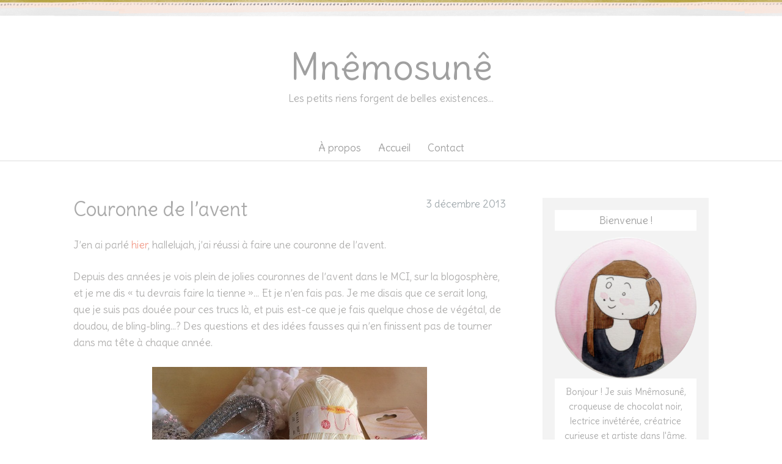

--- FILE ---
content_type: text/html; charset=UTF-8
request_url: http://www.mnemosune.fr/2013/12/03/couronne-de-lavent/
body_size: 19924
content:
<!DOCTYPE html>
<html id="master" lang="fr-FR">
<head>
<meta charset="UTF-8">
	<meta name="viewport" content="width=device-width, initial-scale=1">
<link rel="profile" href="http://gmpg.org/xfn/11">
<link rel="pingback" href="http://www.mnemosune.fr/xmlrpc.php">
	<link href="http://www.mnemosune.fr/wp-content/uploads/2020/06/favicon.jpg" rel="icon" type="image/x-icon" />


<title>Couronne de l&rsquo;avent &#8211; Mnêmosunê</title>
<meta name='robots' content='max-image-preview:large' />
	<style>img:is([sizes="auto" i], [sizes^="auto," i]) { contain-intrinsic-size: 3000px 1500px }</style>
	<link rel='dns-prefetch' href='//fonts.googleapis.com' />
<link rel="alternate" type="application/rss+xml" title="Mnêmosunê &raquo; Flux" href="https://www.mnemosune.fr/feed/" />
<link rel="alternate" type="application/rss+xml" title="Mnêmosunê &raquo; Flux des commentaires" href="https://www.mnemosune.fr/comments/feed/" />
<link rel="alternate" type="application/rss+xml" title="Mnêmosunê &raquo; Couronne de l&rsquo;avent Flux des commentaires" href="https://www.mnemosune.fr/2013/12/03/couronne-de-lavent/feed/" />
<script type="text/javascript">
/* <![CDATA[ */
window._wpemojiSettings = {"baseUrl":"https:\/\/s.w.org\/images\/core\/emoji\/16.0.1\/72x72\/","ext":".png","svgUrl":"https:\/\/s.w.org\/images\/core\/emoji\/16.0.1\/svg\/","svgExt":".svg","source":{"concatemoji":"http:\/\/www.mnemosune.fr\/wp-includes\/js\/wp-emoji-release.min.js?ver=6.8.3"}};
/*! This file is auto-generated */
!function(s,n){var o,i,e;function c(e){try{var t={supportTests:e,timestamp:(new Date).valueOf()};sessionStorage.setItem(o,JSON.stringify(t))}catch(e){}}function p(e,t,n){e.clearRect(0,0,e.canvas.width,e.canvas.height),e.fillText(t,0,0);var t=new Uint32Array(e.getImageData(0,0,e.canvas.width,e.canvas.height).data),a=(e.clearRect(0,0,e.canvas.width,e.canvas.height),e.fillText(n,0,0),new Uint32Array(e.getImageData(0,0,e.canvas.width,e.canvas.height).data));return t.every(function(e,t){return e===a[t]})}function u(e,t){e.clearRect(0,0,e.canvas.width,e.canvas.height),e.fillText(t,0,0);for(var n=e.getImageData(16,16,1,1),a=0;a<n.data.length;a++)if(0!==n.data[a])return!1;return!0}function f(e,t,n,a){switch(t){case"flag":return n(e,"\ud83c\udff3\ufe0f\u200d\u26a7\ufe0f","\ud83c\udff3\ufe0f\u200b\u26a7\ufe0f")?!1:!n(e,"\ud83c\udde8\ud83c\uddf6","\ud83c\udde8\u200b\ud83c\uddf6")&&!n(e,"\ud83c\udff4\udb40\udc67\udb40\udc62\udb40\udc65\udb40\udc6e\udb40\udc67\udb40\udc7f","\ud83c\udff4\u200b\udb40\udc67\u200b\udb40\udc62\u200b\udb40\udc65\u200b\udb40\udc6e\u200b\udb40\udc67\u200b\udb40\udc7f");case"emoji":return!a(e,"\ud83e\udedf")}return!1}function g(e,t,n,a){var r="undefined"!=typeof WorkerGlobalScope&&self instanceof WorkerGlobalScope?new OffscreenCanvas(300,150):s.createElement("canvas"),o=r.getContext("2d",{willReadFrequently:!0}),i=(o.textBaseline="top",o.font="600 32px Arial",{});return e.forEach(function(e){i[e]=t(o,e,n,a)}),i}function t(e){var t=s.createElement("script");t.src=e,t.defer=!0,s.head.appendChild(t)}"undefined"!=typeof Promise&&(o="wpEmojiSettingsSupports",i=["flag","emoji"],n.supports={everything:!0,everythingExceptFlag:!0},e=new Promise(function(e){s.addEventListener("DOMContentLoaded",e,{once:!0})}),new Promise(function(t){var n=function(){try{var e=JSON.parse(sessionStorage.getItem(o));if("object"==typeof e&&"number"==typeof e.timestamp&&(new Date).valueOf()<e.timestamp+604800&&"object"==typeof e.supportTests)return e.supportTests}catch(e){}return null}();if(!n){if("undefined"!=typeof Worker&&"undefined"!=typeof OffscreenCanvas&&"undefined"!=typeof URL&&URL.createObjectURL&&"undefined"!=typeof Blob)try{var e="postMessage("+g.toString()+"("+[JSON.stringify(i),f.toString(),p.toString(),u.toString()].join(",")+"));",a=new Blob([e],{type:"text/javascript"}),r=new Worker(URL.createObjectURL(a),{name:"wpTestEmojiSupports"});return void(r.onmessage=function(e){c(n=e.data),r.terminate(),t(n)})}catch(e){}c(n=g(i,f,p,u))}t(n)}).then(function(e){for(var t in e)n.supports[t]=e[t],n.supports.everything=n.supports.everything&&n.supports[t],"flag"!==t&&(n.supports.everythingExceptFlag=n.supports.everythingExceptFlag&&n.supports[t]);n.supports.everythingExceptFlag=n.supports.everythingExceptFlag&&!n.supports.flag,n.DOMReady=!1,n.readyCallback=function(){n.DOMReady=!0}}).then(function(){return e}).then(function(){var e;n.supports.everything||(n.readyCallback(),(e=n.source||{}).concatemoji?t(e.concatemoji):e.wpemoji&&e.twemoji&&(t(e.twemoji),t(e.wpemoji)))}))}((window,document),window._wpemojiSettings);
/* ]]> */
</script>
<style id='wp-emoji-styles-inline-css' type='text/css'>

	img.wp-smiley, img.emoji {
		display: inline !important;
		border: none !important;
		box-shadow: none !important;
		height: 1em !important;
		width: 1em !important;
		margin: 0 0.07em !important;
		vertical-align: -0.1em !important;
		background: none !important;
		padding: 0 !important;
	}
</style>
<link rel='stylesheet' id='wp-block-library-css' href='http://www.mnemosune.fr/wp-includes/css/dist/block-library/style.min.css?ver=6.8.3' type='text/css' media='all' />
<style id='classic-theme-styles-inline-css' type='text/css'>
/*! This file is auto-generated */
.wp-block-button__link{color:#fff;background-color:#32373c;border-radius:9999px;box-shadow:none;text-decoration:none;padding:calc(.667em + 2px) calc(1.333em + 2px);font-size:1.125em}.wp-block-file__button{background:#32373c;color:#fff;text-decoration:none}
</style>
<style id='global-styles-inline-css' type='text/css'>
:root{--wp--preset--aspect-ratio--square: 1;--wp--preset--aspect-ratio--4-3: 4/3;--wp--preset--aspect-ratio--3-4: 3/4;--wp--preset--aspect-ratio--3-2: 3/2;--wp--preset--aspect-ratio--2-3: 2/3;--wp--preset--aspect-ratio--16-9: 16/9;--wp--preset--aspect-ratio--9-16: 9/16;--wp--preset--color--black: #000000;--wp--preset--color--cyan-bluish-gray: #abb8c3;--wp--preset--color--white: #ffffff;--wp--preset--color--pale-pink: #f78da7;--wp--preset--color--vivid-red: #cf2e2e;--wp--preset--color--luminous-vivid-orange: #ff6900;--wp--preset--color--luminous-vivid-amber: #fcb900;--wp--preset--color--light-green-cyan: #7bdcb5;--wp--preset--color--vivid-green-cyan: #00d084;--wp--preset--color--pale-cyan-blue: #8ed1fc;--wp--preset--color--vivid-cyan-blue: #0693e3;--wp--preset--color--vivid-purple: #9b51e0;--wp--preset--gradient--vivid-cyan-blue-to-vivid-purple: linear-gradient(135deg,rgba(6,147,227,1) 0%,rgb(155,81,224) 100%);--wp--preset--gradient--light-green-cyan-to-vivid-green-cyan: linear-gradient(135deg,rgb(122,220,180) 0%,rgb(0,208,130) 100%);--wp--preset--gradient--luminous-vivid-amber-to-luminous-vivid-orange: linear-gradient(135deg,rgba(252,185,0,1) 0%,rgba(255,105,0,1) 100%);--wp--preset--gradient--luminous-vivid-orange-to-vivid-red: linear-gradient(135deg,rgba(255,105,0,1) 0%,rgb(207,46,46) 100%);--wp--preset--gradient--very-light-gray-to-cyan-bluish-gray: linear-gradient(135deg,rgb(238,238,238) 0%,rgb(169,184,195) 100%);--wp--preset--gradient--cool-to-warm-spectrum: linear-gradient(135deg,rgb(74,234,220) 0%,rgb(151,120,209) 20%,rgb(207,42,186) 40%,rgb(238,44,130) 60%,rgb(251,105,98) 80%,rgb(254,248,76) 100%);--wp--preset--gradient--blush-light-purple: linear-gradient(135deg,rgb(255,206,236) 0%,rgb(152,150,240) 100%);--wp--preset--gradient--blush-bordeaux: linear-gradient(135deg,rgb(254,205,165) 0%,rgb(254,45,45) 50%,rgb(107,0,62) 100%);--wp--preset--gradient--luminous-dusk: linear-gradient(135deg,rgb(255,203,112) 0%,rgb(199,81,192) 50%,rgb(65,88,208) 100%);--wp--preset--gradient--pale-ocean: linear-gradient(135deg,rgb(255,245,203) 0%,rgb(182,227,212) 50%,rgb(51,167,181) 100%);--wp--preset--gradient--electric-grass: linear-gradient(135deg,rgb(202,248,128) 0%,rgb(113,206,126) 100%);--wp--preset--gradient--midnight: linear-gradient(135deg,rgb(2,3,129) 0%,rgb(40,116,252) 100%);--wp--preset--font-size--small: 13px;--wp--preset--font-size--medium: 20px;--wp--preset--font-size--large: 36px;--wp--preset--font-size--x-large: 42px;--wp--preset--spacing--20: 0.44rem;--wp--preset--spacing--30: 0.67rem;--wp--preset--spacing--40: 1rem;--wp--preset--spacing--50: 1.5rem;--wp--preset--spacing--60: 2.25rem;--wp--preset--spacing--70: 3.38rem;--wp--preset--spacing--80: 5.06rem;--wp--preset--shadow--natural: 6px 6px 9px rgba(0, 0, 0, 0.2);--wp--preset--shadow--deep: 12px 12px 50px rgba(0, 0, 0, 0.4);--wp--preset--shadow--sharp: 6px 6px 0px rgba(0, 0, 0, 0.2);--wp--preset--shadow--outlined: 6px 6px 0px -3px rgba(255, 255, 255, 1), 6px 6px rgba(0, 0, 0, 1);--wp--preset--shadow--crisp: 6px 6px 0px rgba(0, 0, 0, 1);}:where(.is-layout-flex){gap: 0.5em;}:where(.is-layout-grid){gap: 0.5em;}body .is-layout-flex{display: flex;}.is-layout-flex{flex-wrap: wrap;align-items: center;}.is-layout-flex > :is(*, div){margin: 0;}body .is-layout-grid{display: grid;}.is-layout-grid > :is(*, div){margin: 0;}:where(.wp-block-columns.is-layout-flex){gap: 2em;}:where(.wp-block-columns.is-layout-grid){gap: 2em;}:where(.wp-block-post-template.is-layout-flex){gap: 1.25em;}:where(.wp-block-post-template.is-layout-grid){gap: 1.25em;}.has-black-color{color: var(--wp--preset--color--black) !important;}.has-cyan-bluish-gray-color{color: var(--wp--preset--color--cyan-bluish-gray) !important;}.has-white-color{color: var(--wp--preset--color--white) !important;}.has-pale-pink-color{color: var(--wp--preset--color--pale-pink) !important;}.has-vivid-red-color{color: var(--wp--preset--color--vivid-red) !important;}.has-luminous-vivid-orange-color{color: var(--wp--preset--color--luminous-vivid-orange) !important;}.has-luminous-vivid-amber-color{color: var(--wp--preset--color--luminous-vivid-amber) !important;}.has-light-green-cyan-color{color: var(--wp--preset--color--light-green-cyan) !important;}.has-vivid-green-cyan-color{color: var(--wp--preset--color--vivid-green-cyan) !important;}.has-pale-cyan-blue-color{color: var(--wp--preset--color--pale-cyan-blue) !important;}.has-vivid-cyan-blue-color{color: var(--wp--preset--color--vivid-cyan-blue) !important;}.has-vivid-purple-color{color: var(--wp--preset--color--vivid-purple) !important;}.has-black-background-color{background-color: var(--wp--preset--color--black) !important;}.has-cyan-bluish-gray-background-color{background-color: var(--wp--preset--color--cyan-bluish-gray) !important;}.has-white-background-color{background-color: var(--wp--preset--color--white) !important;}.has-pale-pink-background-color{background-color: var(--wp--preset--color--pale-pink) !important;}.has-vivid-red-background-color{background-color: var(--wp--preset--color--vivid-red) !important;}.has-luminous-vivid-orange-background-color{background-color: var(--wp--preset--color--luminous-vivid-orange) !important;}.has-luminous-vivid-amber-background-color{background-color: var(--wp--preset--color--luminous-vivid-amber) !important;}.has-light-green-cyan-background-color{background-color: var(--wp--preset--color--light-green-cyan) !important;}.has-vivid-green-cyan-background-color{background-color: var(--wp--preset--color--vivid-green-cyan) !important;}.has-pale-cyan-blue-background-color{background-color: var(--wp--preset--color--pale-cyan-blue) !important;}.has-vivid-cyan-blue-background-color{background-color: var(--wp--preset--color--vivid-cyan-blue) !important;}.has-vivid-purple-background-color{background-color: var(--wp--preset--color--vivid-purple) !important;}.has-black-border-color{border-color: var(--wp--preset--color--black) !important;}.has-cyan-bluish-gray-border-color{border-color: var(--wp--preset--color--cyan-bluish-gray) !important;}.has-white-border-color{border-color: var(--wp--preset--color--white) !important;}.has-pale-pink-border-color{border-color: var(--wp--preset--color--pale-pink) !important;}.has-vivid-red-border-color{border-color: var(--wp--preset--color--vivid-red) !important;}.has-luminous-vivid-orange-border-color{border-color: var(--wp--preset--color--luminous-vivid-orange) !important;}.has-luminous-vivid-amber-border-color{border-color: var(--wp--preset--color--luminous-vivid-amber) !important;}.has-light-green-cyan-border-color{border-color: var(--wp--preset--color--light-green-cyan) !important;}.has-vivid-green-cyan-border-color{border-color: var(--wp--preset--color--vivid-green-cyan) !important;}.has-pale-cyan-blue-border-color{border-color: var(--wp--preset--color--pale-cyan-blue) !important;}.has-vivid-cyan-blue-border-color{border-color: var(--wp--preset--color--vivid-cyan-blue) !important;}.has-vivid-purple-border-color{border-color: var(--wp--preset--color--vivid-purple) !important;}.has-vivid-cyan-blue-to-vivid-purple-gradient-background{background: var(--wp--preset--gradient--vivid-cyan-blue-to-vivid-purple) !important;}.has-light-green-cyan-to-vivid-green-cyan-gradient-background{background: var(--wp--preset--gradient--light-green-cyan-to-vivid-green-cyan) !important;}.has-luminous-vivid-amber-to-luminous-vivid-orange-gradient-background{background: var(--wp--preset--gradient--luminous-vivid-amber-to-luminous-vivid-orange) !important;}.has-luminous-vivid-orange-to-vivid-red-gradient-background{background: var(--wp--preset--gradient--luminous-vivid-orange-to-vivid-red) !important;}.has-very-light-gray-to-cyan-bluish-gray-gradient-background{background: var(--wp--preset--gradient--very-light-gray-to-cyan-bluish-gray) !important;}.has-cool-to-warm-spectrum-gradient-background{background: var(--wp--preset--gradient--cool-to-warm-spectrum) !important;}.has-blush-light-purple-gradient-background{background: var(--wp--preset--gradient--blush-light-purple) !important;}.has-blush-bordeaux-gradient-background{background: var(--wp--preset--gradient--blush-bordeaux) !important;}.has-luminous-dusk-gradient-background{background: var(--wp--preset--gradient--luminous-dusk) !important;}.has-pale-ocean-gradient-background{background: var(--wp--preset--gradient--pale-ocean) !important;}.has-electric-grass-gradient-background{background: var(--wp--preset--gradient--electric-grass) !important;}.has-midnight-gradient-background{background: var(--wp--preset--gradient--midnight) !important;}.has-small-font-size{font-size: var(--wp--preset--font-size--small) !important;}.has-medium-font-size{font-size: var(--wp--preset--font-size--medium) !important;}.has-large-font-size{font-size: var(--wp--preset--font-size--large) !important;}.has-x-large-font-size{font-size: var(--wp--preset--font-size--x-large) !important;}
:where(.wp-block-post-template.is-layout-flex){gap: 1.25em;}:where(.wp-block-post-template.is-layout-grid){gap: 1.25em;}
:where(.wp-block-columns.is-layout-flex){gap: 2em;}:where(.wp-block-columns.is-layout-grid){gap: 2em;}
:root :where(.wp-block-pullquote){font-size: 1.5em;line-height: 1.6;}
</style>
<link rel='stylesheet' id='contact-form-7-css' href='http://www.mnemosune.fr/wp-content/plugins/contact-form-7/includes/css/styles.css?ver=6.1.3' type='text/css' media='all' />
<link rel='stylesheet' id='wc-gallery-style-css' href='http://www.mnemosune.fr/wp-content/plugins/wc-gallery/includes/css/style.css?ver=1.67' type='text/css' media='all' />
<link rel='stylesheet' id='wc-gallery-popup-style-css' href='http://www.mnemosune.fr/wp-content/plugins/wc-gallery/includes/css/magnific-popup.css?ver=1.1.0' type='text/css' media='all' />
<link rel='stylesheet' id='wc-gallery-flexslider-style-css' href='http://www.mnemosune.fr/wp-content/plugins/wc-gallery/includes/vendors/flexslider/flexslider.css?ver=2.6.1' type='text/css' media='all' />
<link rel='stylesheet' id='wc-gallery-owlcarousel-style-css' href='http://www.mnemosune.fr/wp-content/plugins/wc-gallery/includes/vendors/owlcarousel/assets/owl.carousel.css?ver=2.1.4' type='text/css' media='all' />
<link rel='stylesheet' id='wc-gallery-owlcarousel-theme-style-css' href='http://www.mnemosune.fr/wp-content/plugins/wc-gallery/includes/vendors/owlcarousel/assets/owl.theme.default.css?ver=2.1.4' type='text/css' media='all' />
<link rel='stylesheet' id='wc-responsive-video-scripts-css' href='http://www.mnemosune.fr/wp-content/plugins/wc-responsive-video/includes/css/style.css?ver=1.11' type='text/css' media='all' />
<link rel='stylesheet' id='wc-shortcodes-style-css' href='http://www.mnemosune.fr/wp-content/plugins/wc-shortcodes/public/assets/css/style.css?ver=3.46' type='text/css' media='all' />
<link rel='stylesheet' id='wpcanvas2-google-web-fonts-css' href='//fonts.googleapis.com/css?family=Delius%3A300%2C300italic%2C700%2C700italic%2Cregular%2Citalic&#038;subset=latin&#038;ver=6.8.3' type='text/css' media='all' />
<link rel='stylesheet' id='wpcanvas2-style-css' href='http://www.mnemosune.fr/wp-content/themes/marykate-premium/style.css?ver=2.89.1' type='text/css' media='all' />
<link rel='stylesheet' id='wpcanvas2-anmation-css' href='http://www.mnemosune.fr/wp-content/themes/marykate-premium/css/animation.css?ver=2.89.1' type='text/css' media='all' />
<link rel='stylesheet' id='wpcanvas2-print-css' href='http://www.mnemosune.fr/wp-content/themes/marykate-premium/css/print.css?ver=2.89.1' type='text/css' media='all' />
<link rel='stylesheet' id='wordpresscanvas-font-awesome-css' href='http://www.mnemosune.fr/wp-content/plugins/wc-shortcodes/public/assets/css/font-awesome.min.css?ver=4.7.0' type='text/css' media='all' />
<script type="text/javascript" src="http://www.mnemosune.fr/wp-includes/js/jquery/jquery.min.js?ver=3.7.1" id="jquery-core-js"></script>
<script type="text/javascript" src="http://www.mnemosune.fr/wp-includes/js/jquery/jquery-migrate.min.js?ver=3.4.1" id="jquery-migrate-js"></script>
<link rel="https://api.w.org/" href="https://www.mnemosune.fr/wp-json/" /><link rel="alternate" title="JSON" type="application/json" href="https://www.mnemosune.fr/wp-json/wp/v2/posts/2592" /><link rel="EditURI" type="application/rsd+xml" title="RSD" href="https://www.mnemosune.fr/xmlrpc.php?rsd" />
<meta name="generator" content="WordPress 6.8.3" />
<link rel="canonical" href="https://www.mnemosune.fr/2013/12/03/couronne-de-lavent/" />
<link rel='shortlink' href='https://www.mnemosune.fr/?p=2592' />
<link rel="alternate" title="oEmbed (JSON)" type="application/json+oembed" href="https://www.mnemosune.fr/wp-json/oembed/1.0/embed?url=https%3A%2F%2Fwww.mnemosune.fr%2F2013%2F12%2F03%2Fcouronne-de-lavent%2F" />
<link rel="alternate" title="oEmbed (XML)" type="text/xml+oembed" href="https://www.mnemosune.fr/wp-json/oembed/1.0/embed?url=https%3A%2F%2Fwww.mnemosune.fr%2F2013%2F12%2F03%2Fcouronne-de-lavent%2F&#038;format=xml" />
<style type="text/css">body { background-image:none;background-repeat:repeat-x;background-position:center top;background-attachment:scroll;background-color:#ffffff;}#master .woocommerce .select2-selection,#master .woocommerce .select2-container .select2-choice,body,button,input,select,textarea {font-family:"Delius";-webkit-font-smoothing:subpixel-antialiased;-moz-osx-font-smoothing:auto;font-size:17px;font-style:normal;font-weight:300;text-transform:none;color:#b1b0af;}caption {font-size:19px;}body {line-height:1.6;}th, dt,b, strong {font-weight:bold;}caption {font-weight:300;}.no-comments,.comment-navigation {font-size:21px;}.entry-caption,.archive-meta,.wp-caption-text,.comment-metadata {font-size:15px;}pre, code, kbd, tt, var {font-size:15px;}hr {background-color:#f3f3f3;}a,a:visited,a:focus,a:active {color:#f29f8e;}a:hover {color:#f1c1b6;}.blog .page-title, .archive .page-title,.search .page-title {font-family:"Delius";-webkit-font-smoothing:antialiased;-moz-osx-font-smoothing:grayscale;font-size:40px;font-style:normal;font-weight:300;text-transform:none;line-height:1.3;color:#cccccc;}h1,h2,h3 {font-family:"Delius";-webkit-font-smoothing:antialiased;-moz-osx-font-smoothing:grayscale;font-style:normal;font-weight:300;text-transform:none;line-height:1.2;color:#a9a9a9;}h1 strong, h1 b,h2 strong, h2 b,h3 strong, h3 b {font-weight:normal;}h1 a, h2 a, h3 a,h1 a:visited, h2 a:visited, h3 a:visited,h1 a:focus, h2 a:focus, h3 a:focus,h1 a:active, h2 a:active, h3 a:active {color:#f1c1b6;}h1 a:hover, h2 a:hover, h3 a:hover {color:#f29f8e;}h4,h4 strong,h4 b,h4 a,h4 a:visited,h4 a:focus,h4 a:active {font-family:"Delius";-webkit-font-smoothing:subpixel-antialiased;-moz-osx-font-smoothing:auto;font-style:normal;font-weight:normal;text-transform:uppercase;color:#cccccc;}h5, h6,h5 strong, h6 strong,h5 b, h6 b,h5 a, h6 a,h5 a:visited, h6 a:visited,h5 a:focus, h6 a:focus,h5 a:active, h6 a:active {font-family:"Delius";-webkit-font-smoothing:subpixel-antialiased;-moz-osx-font-smoothing:auto;font-style:normal;font-weight:bold;text-transform:none;color:#b1b0af;}h4 a:hover, h5 a:hover, h6 a:hover {color:#f1c1b6;}h1 {font-size:32px;}h2 {font-size:28px;}h3,#master .woocommerce h3 {font-size:24px;}h4 {font-size:18px;}h5 {font-size:16px;}h6 {font-size:15px;}#master #wrap .select2-search__field,#master #wrap .select2-selection,#master .select2-container .select2-choice,#master .select2-drop-active,#master #wrap .woocommerce select,#master #wrap .woocommerce input,#master #wrap .woocommerce textarea,select,input,textarea {color:#b1b0af;border-color:#f3f3f3;padding-top:8px;padding-top:0.5rem;padding-bottom:8px;padding-bottom:0.5rem;padding-left:15px;padding-left:0.9375rem;padding-right:15px;padding-right:0.9375rem;}#master .woocommerce .select2-selection__rendered {color:#b1b0af;min-height:20.4px;min-height:1.275rem;}#master .select2-results__option {padding-left:15px;padding-left:0.9375rem;padding-right:15px;padding-right:0.9375rem;}#master #wrap .select2-container--open .select2-selection,#master #wrap .woocommerce select:focus,#master #wrap .woocommerce input:focus,#master #wrap .woocommerce textarea:focus,#master #wrap .woocommerce-cart table.cart td.actions .coupon input-text:focus,select:focus,input:focus,textarea:focus {border-color:#f29f8e;}#master #wrap .select2-search__field,#master #wrap .select2-dropdown {color:#b1b0af;border-color:#f3f3f3;}.site-boundary {width:1100px;}.site-padding,.site-header,.main-navigation .menu,.site-content,.footer-widget-area,.site-info {padding-left:30px;padding-right:30px;}.display-sidebar .content-area {width:708px;}.display-sidebar .widget-area {width:272px;}a.more-link,#wrap .wc-shortcodes-filtering .wc-shortcodes-term,#wrap #page a.button,#wrap #page button.button,#wrap #page input.button,#wrap #page #respond input#submit,#wrap #page #content input.button,#wrap #page .woocommerce-pagination a,#wrap #page .woocommerce-pagination span,#wrap .wc-shortcodes-button,body #infinite-handle span,.comment-navigation a,.paging-navigation a,.paging-navigation span,.post-navigation a,button,input[type="button"],input[type="reset"],input[type="submit"] {font-family:"Delius";-webkit-font-smoothing:antialiased;-moz-osx-font-smoothing:grayscale;font-size:17px;font-style:normal;font-weight:normal;text-transform:none;padding-top:10px;padding-bottom:10px;padding-left:15px;padding-right:15px;}a.more-link,#wrap .wc-shortcodes-filtering .wc-shortcodes-term,#wrap #page a.button,#wrap #page button.button,#wrap #page input.button,#wrap #page #respond input#submit,#wrap #page #content input.button,#wrap #page .woocommerce-pagination a,#wrap #page .woocommerce-pagination span,body #infinite-handle span,.comment-navigation a,.paging-navigation a,.post-navigation a,button,input[type="button"],input[type="reset"],input[type="submit"],a.more-link:visited,#wrap .wc-shortcodes-filtering .wc-shortcodes-term:visited,#wrap #page a.button:visited,#wrap #page button.button:visited,#wrap #page input.button:visited,#wrap #page #respond input#submit:visited,#wrap #page #content input.button:visited,#wrap #page .woocommerce-pagination a:visited,#wrap #page .woocommerce-pagination span:visited,body #infinite-handle span:visited,.comment-navigation a:visited,.paging-navigation a:visited,.post-navigation a:visited,button:visited,input[type="button"]:visited,input[type="reset"]:visited,input[type="submit"]:visited,a.more-link:focus,#wrap .wc-shortcodes-filtering .wc-shortcodes-term:focus,#wrap #page a.button:focus,#wrap #page button.button:focus,#wrap #page input.button:focus,#wrap #page #respond input#submit:focus,#wrap #page #content input.button:focus,#wrap #page .woocommerce-pagination a:focus,#wrap #page .woocommerce-pagination span:focus,body #infinite-handle span:focus,.comment-navigation a:focus,.paging-navigation a:focus,.post-navigation a:focus,button:focus,input[type="button"]:focus,input[type="reset"]:focus,input[type="submit"]:focus,a.more-link:active,#wrap .wc-shortcodes-filtering .wc-shortcodes-term:active,#wrap #page a.button:active,#wrap #page button.button:active,#wrap #page input.button:active,#wrap #page #respond input#submit:active,#wrap #page #content input.button:active,#wrap #page .woocommerce-pagination a:active,#wrap #page .woocommerce-pagination span:active,body #infinite-handle span:active,.comment-navigation a:active,.paging-navigation a:active,.post-navigation a:active,button:active,input[type="button"]:active,input[type="reset"]:active,input[type="submit"]:active {color:#cccccc;background-color:#f3f3f3;border-color:#f3f3f3;}a.more-link:hover,#wrap .wc-shortcodes-filtering .wc-shortcodes-term:hover,#wrap #page a.button:hover,#wrap #page button.button:hover,#wrap #page input.button:hover,#wrap #page #respond input#submit:hover,#wrap #page #content input.button:hover,#wrap #page .woocommerce-pagination a:hover,#wrap #page .woocommerce-pagination span:hover,body #infinite-handle span:hover,.comment-navigation a:hover,.paging-navigation a:hover,.post-navigation a:hover,button:hover,input[type="button"]:hover,input[type="reset"]:hover,input[type="submit"]:hover {color:#f3f3f3;background-color:#cccccc;border-color:#cccccc;}#wrap #page .woocommerce-pagination span.current,#wrap #page .woocommerce-pagination span.dots,.paging-navigation span {color:#f3f3f3;background-color:#cccccc;border-color:#cccccc;}.wc-shortcodes-font-awesome-enabled #infinite-handle span,.wc-shortcodes-font-awesome-enabled .comment-navigation .nav-previous a,.wc-shortcodes-font-awesome-enabled .navigation .prev.page-numbers,.wc-shortcodes-font-awesome-enabled .paging-navigation .nav-previous a,.wc-shortcodes-font-awesome-enabled .post-navigation .nav-previous a {padding-left:30px;}.wc-shortcodes-font-awesome-enabled #infinite-handle span:before,.wc-shortcodes-font-awesome-enabled .comment-navigation .nav-previous a:before,.wc-shortcodes-font-awesome-enabled .navigation .prev.page-numbers:before,.wc-shortcodes-font-awesome-enabled .paging-navigation .nav-previous a:before,.wc-shortcodes-font-awesome-enabled .post-navigation .nav-previous a:before {bottom:10px;left:15px;}.wc-shortcodes-font-awesome-enabled a.more-link,.wc-shortcodes-font-awesome-enabled .comment-navigation .nav-next a,.wc-shortcodes-font-awesome-enabled .navigation .next.page-numbers,.wc-shortcodes-font-awesome-enabled .paging-navigation .nav-next a,.wc-shortcodes-font-awesome-enabled .post-navigation .nav-next a {padding-right:30px;}.wc-shortcodes-font-awesome-enabled a.more-link:after,.wc-shortcodes-font-awesome-enabled .comment-navigation .nav-next a:after,.wc-shortcodes-font-awesome-enabled .navigation .next.page-numbers:after,.wc-shortcodes-font-awesome-enabled .paging-navigation .nav-next a:after,.wc-shortcodes-font-awesome-enabled .post-navigation .nav-next a:after {bottom:10px;right:15px;}#master .woocommerce .checkout_coupon input,#master #wrap .bare-inline-widget form *,#wrap #page div.product form.cart .quantity input,#wrap #page div.product form.cart button,#wrap #page table.shop_table .quantity input,#wrap #page table.shop_table .actions input,.page-content .search-form *,#wrap .wpc2-post .sib_signup_form > div[class^="sib_signup_box_inside_"] > p > *,#wrap .blog-content-wrapper .sib_signup_form > div[class^="sib_signup_box_inside_"] > p > *,#wrap .wpc2-post .mc4wp-form-fields > p > *,#wrap .blog-content-wrapper .mc4wp-form-fields > p > *,.post-password-form p * {height:40px;height:2.5rem;}#master .woocommerce .quantity input.qty,#master .woocommerce #content .quantity input.qty,#master .woocommerce-page .quantity input.qty,#master .woocommerce-page #content .quantity input.qty {width:70px;width:4.375rem;}.header-container { background-image:url('http://www.mnemosune.fr/wp-content/themes/marykate-premium/img/header-background.png');background-repeat:repeat-x;background-position:center top;}.site-title {padding-bottom:10px;font-family:"Delius";-webkit-font-smoothing:antialiased;-moz-osx-font-smoothing:grayscale;font-size:60px;font-style:normal;font-weight:normal;text-transform:none;line-height:1.0;}.site-title b,.site-title strong {font-weight:normal;}.site-title,.site-title a,.site-title a:active,.site-title a:focus,.site-title a:visited,.site-title a:hover {color:#a0a0a0;}.site-description {font-family:"Delius";-webkit-font-smoothing:antialiased;-moz-osx-font-smoothing:grayscale;font-size:17px;font-style:normal;font-weight:300;text-transform:none;line-height:1.3;color:#adadad;}.site-description b,.site-description strong {font-weight:300;}.site-branding {padding-top:80px;padding-bottom:20px;}.site-logo {padding-bottom:20px;}.main-navigation .menu-toggle,.main-navigation a,.main-navigation a:visited,.main-navigation a:focus,.main-navigation a:active {color:#a0a0a0;}.main-navigation li:hover > a {color:#f1c1b6;}.main-navigation .menu-toggle,.main-navigation a {padding-top:12px;padding-bottom:12px;}.main-navigation a {padding-left:12px;padding-right:12px;}.main-navigation .menu-toggle,.nav-container {border-color:#dddddd;background-color:#ffffff;}.main-navigation .menu-toggle,.main-navigation {font-family:"Delius";-webkit-font-smoothing:antialiased;-moz-osx-font-smoothing:grayscale;font-size:17px;font-style:normal;font-weight:300;text-transform:none;line-height:1.0;}.nav-bottom-border,.nav-container {border-color:#dddddd;}.main-navigation b,.main-navigation strong {font-weight:300;}#wrap .main-navigation ul ul li {border-color:#dddddd;}.main-navigation ul ul li a {background-color:#f3f3f3;}.main-navigation ul ul a {padding-top:10px;padding-bottom:10px;}.main-navigation ul ul a,.main-navigation ul ul a:visited,.main-navigation ul ul a:focus,.main-navigation ul ul a:active {color:#a8a8a8;}.main-navigation ul ul a:hover {color:#f1c1b6;}.site-content { background-color:#ffffff;padding-top:60px;padding-bottom:60px;}.entry-meta,.entry-meta a,.entry-meta a:visited,.entry-meta a:focus,.entry-meta a:hover,.entry-meta a:active {font-family:"Delius";-webkit-font-smoothing:antialiased;-moz-osx-font-smoothing:grayscale;font-size:17px;font-style:normal;font-weight:300;text-transform:none;line-height:1.2;color:#a3abaf;}.entry-meta b,.entry-meta strong {font-weight:300;}blockquote {font-family:"Delius";-webkit-font-smoothing:antialiased;-moz-osx-font-smoothing:grayscale;font-size:22px;font-style:italic;font-weight:normal;text-transform:none;line-height:1.5;background-color:#f5f5f5;border-left-color:#e6e6e6;}blockquote b,blockquote strong {font-weight:normal;}.post-meta,.post-meta a,.post-meta a:visited,.post-meta a:focus,.post-meta a:active {font-family:"Delius";-webkit-font-smoothing:antialiased;-moz-osx-font-smoothing:grayscale;font-size:22px;font-style:normal;font-weight:300;text-transform:lowercase;color:#a9a9a9;text-decoration:none;}.post-meta a:hover {color:#f29f8e;}.post-meta b,.post-meta strong {font-weight:300;}body .wc-shortcodes-share-buttons li a img {max-height:22px;}.author-info,.site-main > .hentry,.search .wpc2-post,.blog .hentry,.archive .hentry {border-color:#f3f3f3;}#wrap .entry-caption,#wrap .wp-caption-text {background-color:#f3f3f3;}#wrap .wpc2-thumbnail-grid .gallery-caption {background-color:rgb(243,243,243);background-color:rgba(243,243,243,0.9);}#wrap .entry-caption,#wrap .entry-caption *,#wrap .wp-caption-text,#wrap .wp-caption-text * {color:#777777;}#wrap .wp-caption-text a,#wrap .wp-caption-text a:hover,#wrap .wp-caption-text a:active,#wrap .wp-caption-text a:focus,#wrap .wp-caption-text a:visited {color:#f29f8e;}#wrap .comment-body {background-color:#f5f5f5;}#wrap .comment-body:before {border-right-color:#f5f5f5;}#wrap .comment-metadata a {color:#dcdcdc;}#wrap .comment-metadata a:hover {color:#d2d2d2;}#wrap .archive-meta,#wrap .archive-meta a,#wrap .archive-meta a:active,#wrap .archive-meta a:focus,#wrap .archive-meta a:visited {}#wrap .archive-meta a:hover {}#wrap .wpc2-loading::after,#wrap .wc-gallery-loading::after,#wrap .wc-shortcodes-loading::after {background-color:#f5f5f5;}#wrap .yarpp-related h3 {font-weight:300 !important;font-size:24px !important;text-transform:none !important;}#wrap .yarpp-related a,#wrap .yarpp-related a .yarpp-thumbnail-title {font-weight:300 !important;}#wrap .wc-gallery .gallery-caption p {font-size:15px;}#wrap .wc-image-links .gallery-caption a,#wrap .wc-image-links .gallery-caption h3 {background-color:#ffffff;color:#a9a9a9;}#wrap .wc-gallery-captions-onhover .wp-caption-text,#wrap .wc-gallery-captions-showon .wp-caption-text {background-color:rgb(243,243,243);background-color:rgba(243,243,243,0.9);}#wrap .wc-shortcodes-button.wc-shortcodes-button-primary:visited,#wrap .wc-shortcodes-button.wc-shortcodes-button-primary {color:#ffffff;background-color:#f1c1b6;border-color:#f1c1b6;}#wrap .wc-shortcodes-button.wc-shortcodes-button-primary:hover {background-color:#ecbcb1;border-color:#ecbcb1;}#wrap .wc-shortcodes-button.wc-shortcodes-button-secondary:visited,#wrap .wc-shortcodes-button.wc-shortcodes-button-secondary {color:#ffffff;background-color:#f2cdcb;border-color:#f2cdcb;}#wrap .wc-shortcodes-button.wc-shortcodes-button-secondary:hover {background-color:#edc8c6;border-color:#edc8c6;}#wrap .wc-shortcodes-button.wc-shortcodes-button-inverse:visited,#wrap .wc-shortcodes-button.wc-shortcodes-button-inverse {color:#f1c1b6;background-color:#f9f5f4;border-color:#f9f5f4;}#wrap .wc-shortcodes-button.wc-shortcodes-button-inverse:hover {background-color:#f4f0ef;border-color:#f4f0ef;}#wrap .wc-shortcodes-button.wc-shortcodes-button-success:visited,#wrap .wc-shortcodes-button.wc-shortcodes-button-success {color:#efffef;background-color:#5cb85c;border-color:#5cb85c;}#wrap .wc-shortcodes-button.wc-shortcodes-button-success:hover {background-color:#57b357;border-color:#57b357;}#wrap .wc-shortcodes-button.wc-shortcodes-button-warning:visited,#wrap .wc-shortcodes-button.wc-shortcodes-button-warning {color:#fff2e8;background-color:#f0ad4e;border-color:#f0ad4e;}#wrap .wc-shortcodes-button.wc-shortcodes-button-warning:hover {background-color:#eba849;border-color:#eba849;}#wrap .wc-shortcodes-button.wc-shortcodes-button-danger:visited,#wrap .wc-shortcodes-button.wc-shortcodes-button-danger {color:#ffe8e8;background-color:#d9534f;border-color:#d9534f;}#wrap .wc-shortcodes-button.wc-shortcodes-button-danger:hover {background-color:#d44e4a;border-color:#d44e4a;}#wrap .wc-shortcodes-button.wc-shortcodes-button-info:visited,#wrap .wc-shortcodes-button.wc-shortcodes-button-info {color:#eff9ff;background-color:#5bc0de;border-color:#5bc0de;}#wrap .wc-shortcodes-button.wc-shortcodes-button-info:hover {background-color:#56bbd9;border-color:#56bbd9;}#wrap .wc-shortcodes-testimonial .wc-shortcodes-testimonial-content {font-family:"Delius";-webkit-font-smoothing:antialiased;-moz-osx-font-smoothing:grayscale;font-size:22px;font-style:italic;font-weight:normal;text-transform:none;line-height:1.5;}#wrap .wc-shortcodes-testimonial-content { border-top-color:#e6e6e6;background-color:#f5f5f5;color:#b1b0af;}#wrap .wc-shortcodes-testimonial-content:after {border-right-color:#f5f5f5;}#wrap .wc-shortcodes-testimonial-right .wc-shortcodes-testimonial-content:after {border-left-color:#f5f5f5;}#wrap .wc-shortcodes-accordion {}#wrap .wc-shortcodes-accordion .wc-shortcodes-accordion-trigger {border-color:#f3f3f3;}#wrap .wc-shortcodes-accordion .wc-shortcodes-accordion-content {border-color:#f3f3f3;}.wc-shortcodes-toggle {}.wc-shortcodes-toggle .wc-shortcodes-toggle-trigger {border-color:#f3f3f3;}.wc-shortcodes-toggle .wc-shortcodes-toggle-container {border-color:#f3f3f3;}.wc-shortcodes-tabs {}.wc-shortcodes-tabs ul.wcs-tabs-nav {border-color:#f3f3f3;}.wc-shortcodes-tabs ul.wcs-tabs-nav li a {border-color:#f3f3f3;}.wc-shortcodes-tabs ul.wcs-tabs-nav .wcs-state-active a {background-color:#ffffff;}.wc-shortcodes-tabs ul.wcs-tabs-nav .wcs-state-active a:hover { }.wc-shortcodes-tabs .tab-content {background-color:#ffffff;border-color:#f3f3f3;}.wc-shortcodes-divider.wc-shortcodes-divider-style-solid,.wc-shortcodes-divider.wc-shortcodes-divider-style-dotted,.wc-shortcodes-divider.wc-shortcodes-divider-style-dashed,.wc-shortcodes-divider.wc-shortcodes-divider-line-double.wc-shortcodes-divider-style-solid,.wc-shortcodes-divider.wc-shortcodes-divider-line-double.wc-shortcodes-divider-style-dotted,.wc-shortcodes-divider.wc-shortcodes-divider-line-double.wc-shortcodes-divider-style-dashed,.wc-shortcodes-divider.wc-shortcodes-divider-line-double.wc-shortcodes-divider-style-solid:before,.wc-shortcodes-divider.wc-shortcodes-divider-line-double.wc-shortcodes-divider-style-dotted:before,.wc-shortcodes-divider.wc-shortcodes-divider-line-double.wc-shortcodes-divider-style-dashed:before {border-color:#f3f3f3;}#wrap .wc-shortcodes-box-primary {background-color:#f1c1b6;border-color:#f1c1b6;}#wrap .wc-shortcodes-box-primary * {color:#ffffff;}#wrap .wc-shortcodes-box-secondary {background-color:#f2cdcb;border-color:#f2cdcb;}#wrap .wc-shortcodes-box-secondary * {color:#ffffff;}#wrap .wc-shortcodes-box-inverse {background-color:#f9f5f4;border-color:#f9f5f4;}#wrap .wc-shortcodes-box-inverse * {color:#f1c1b6;}#wrap .wc-shortcodes-box-success {background-color:#5cb85c;border-color:#5cb85c;}#wrap .wc-shortcodes-box-success * {color:#efffef;}#wrap .wc-shortcodes-box-warning {background-color:#f0ad4e;border-color:#f0ad4e;}#wrap .wc-shortcodes-box-warning * {color:#fff2e8;}#wrap .wc-shortcodes-box-danger {background-color:#d9534f;border-color:#d9534f;}#wrap .wc-shortcodes-box-danger * {color:#ffe8e8;}#wrap .wc-shortcodes-box-info {background-color:#5bc0de;border-color:#5bc0de;}#wrap .wc-shortcodes-box-info * {color:#eff9ff;}#wrap .wc-shortcodes-pricing .wc-shortcodes-pricing-header {background:#f1c1b6;color:#ffffff;border-color:#e2b2a7;}#wrap .wc-shortcodes-pricing .wc-shortcodes-pricing-header h5 {color:#ffffff;}#wrap .wc-shortcodes-pricing .wc-shortcodes-pricing-cost {border-top-color:#e2b2a7;}#wrap .wc-shortcodes-pricing .wc-shortcodes-pricing-content {background:#ffffff;border-left-color:#e6e6e6;border-right-color:#e6e6e6;}#wrap .wc-shortcodes-pricing .wc-shortcodes-pricing-content ul li {border-bottom-color:#e6e6e6;}#wrap .wc-shortcodes-pricing .wc-shortcodes-pricing-content ul li:nth-child(2n+2) {background:#f5f5f5;}#wrap .wc-shortcodes-pricing .wc-shortcodes-pricing-button {border-color:#e6e6e6;}#master #wrap .wc-shortcodes-pricing .wc-shortcodes-button:visited,#master #wrap .wc-shortcodes-pricing .wc-shortcodes-button {color:#ffffff;background-color:#f1c1b6;border-color:#ecbcb1;}#master #wrap .wc-shortcodes-pricing .wc-shortcodes-button:hover {background-color:#ecbcb1;}#wrap .wc-shortcodes-pricing.wc-shortcodes-pricing-type-secondary .wc-shortcodes-pricing-header {background:#f2cdcb;color:#ffffff;border-color:#e3bebc;}#wrap .wc-shortcodes-pricing.wc-shortcodes-pricing-type-secondary .wc-shortcodes-pricing-header h5 {color:#ffffff;}#wrap .wc-shortcodes-pricing.wc-shortcodes-pricing-type-secondary .wc-shortcodes-pricing-cost {border-top-color:#e3bebc;}#master #wrap .wc-shortcodes-pricing.wc-shortcodes-pricing-type-secondary .wc-shortcodes-button:visited,#master #wrap .wc-shortcodes-pricing.wc-shortcodes-pricing-type-secondary .wc-shortcodes-button {color:#ffffff;background-color:#f2cdcb;border-color:#edc8c6;}#master #wrap .wc-shortcodes-pricing.wc-shortcodes-pricing-type-secondary .wc-shortcodes-button:hover {background-color:#edc8c6;}#wrap .wc-shortcodes-pricing.wc-shortcodes-pricing-type-inverse .wc-shortcodes-pricing-header {background:#f9f5f4;color:#f1c1b6;border-color:#eae6e5;}#wrap .wc-shortcodes-pricing.wc-shortcodes-pricing-type-inverse .wc-shortcodes-pricing-header h5 {color:#f1c1b6;}#wrap .wc-shortcodes-pricing.wc-shortcodes-pricing-type-inverse .wc-shortcodes-pricing-cost {border-top-color:#eae6e5;}#master #wrap .wc-shortcodes-pricing.wc-shortcodes-pricing-type-inverse .wc-shortcodes-button:visited,#master #wrap .wc-shortcodes-pricing.wc-shortcodes-pricing-type-inverse .wc-shortcodes-button {color:#f1c1b6;background-color:#f9f5f4;border-color:#f4f0ef;}#master #wrap .wc-shortcodes-pricing.wc-shortcodes-pricing-type-inverse .wc-shortcodes-button:hover {background-color:#f4f0ef;}#wrap .wc-shortcodes-highlight-yellow, .wc-shortcodes-highlight-yellow a {background:#faeb48;color:#695d43;}#wrap .wc-shortcodes-highlight-blue, .wc-shortcodes-highlight-blue a {background:#e9f7fe;color:#5091b2;}#wrap .wc-shortcodes-highlight-green, .wc-shortcodes-highlight-green a {background:#d3e8da;color:#5f9025;}#wrap .wc-shortcodes-highlight-red, .wc-shortcodes-highlight-red a {background:#ffe9e9;color:#de5959;}#wrap .wc-shortcodes-highlight-gray, .wc-shortcodes-highlight-gray a {background:#f5f5f5;color:#555555;}#wrap .wc-shortcodes-post-border {border-color:#f3f3f3;}#wrap .wc-shortcodes-term-active {color:#f1c1b6;}#wrap .wc-shortcodes-posts .wc-shortcodes-post-box {background:#ffffff;}#wrap .wc-shortcodes-comments-link a {background-color:#f5f5f5;}#wrap .wc-shortcodes-comments-link a:after {border-left-color:#f5f5f5;}#wrap .wc-shortcodes-countdown {border-color:#e6e6e6;background-color:#f5f5f5;}#wrap .wc-shortcodes-countdown.countdown_holding div {color:#b1b0af;}#wrap .wc-shortcodes-countdown .countdown_section {border-color:#e6e6e6;}#wrap .entry-footer .wc-shortcodes-social-icons li i {color:#999999;}#wrap .entry-footer .wc-shortcodes-social-icons li a:hover i {color:#8f8f8f;}#wrap .entry-footer .wc-shortcodes-share-buttons li a:hover i {color:#f29f8e;}#wrap .wc-shortcodes-share-buttons-format-icon li i,#wrap .entry-footer .wc-shortcodes-share-buttons li i {font-size:22px;height:22px;line-height:22px;width:auto;}pre {background-color:#f5f5f5;color:#b1b0af;}#wrap .wc-shortcodes-skillbar {background-color:#f5f5f5;}#master .woocommerce div.product form.cart .variations label,#master .woocommerce-page div.product form.cart .variations label,#master .woocommerce #content div.product form.cart .variations label,#master .woocommerce-page #content div.product form.cart .variations label,#master .woocommerce table.shop_attributes th,#master .woocommerce-page table.shop_attributes th,#master .woocommerce table.shop_table th,#master .woocommerce-page table.shop_table th,#master .woocommerce table.shop_table tfoot td,#master .woocommerce-page table.shop_table tfoot td,#master .woocommerce table.shop_table tfoot th,#master .woocommerce-page table.shop_table tfoot th,#master .woocommerce td.product-name dl.variation dt,#master .woocommerce-page td.product-name dl.variation dt,#master .woocommerce table.cart a.remove,#master .woocommerce-page table.cart a.remove,#master .woocommerce #content table.cart a.remove,#master .woocommerce-page #content table.cart a.remove,#master .woocommerce ul.cart_list li a,#master .woocommerce-page ul.cart_list li a,#master .woocommerce ul.product_list_widget li a,#master .woocommerce-page ul.product_list_widget li a,#master .woocommerce ul.cart_list li dl dt,#master .woocommerce-page ul.cart_list li dl dt,#master .woocommerce ul.product_list_widget li dl dt,#master .woocommerce-page ul.product_list_widget li dl dt,#master .woocommerce form .form-row .required,#master .woocommerce-page form .form-row .required,#master .woocommerce ul#shipping_method .amount,#master .woocommerce-page ul#shipping_method .amount,#master .woocommerce ol.commentlist.notes li.note p.meta,#master .woocommerce-page ol.commentlist.notes li.note p.meta {font-weight:bold;}#wrap .woocommerce span.onsale,#master .woocommerce span.onsale,#master .woocommerce-page span.onsale,#master .woocommerce ul.products li.product .price,#master .woocommerce-page ul.products li.product .price,#master .woocommerce div.product .woocommerce-tabs ul.tabs li a,#master .woocommerce-page div.product .woocommerce-tabs ul.tabs li a,#master .woocommerce #content div.product .woocommerce-tabs ul.tabs li a,#master .woocommerce-page #content div.product .woocommerce-tabs ul.tabs li a,#master .woocommerce .quantity input.qty,#master .woocommerce-page .quantity input.qty,#master .woocommerce #content .quantity input.qty,#master .woocommerce-page #content .quantity input.qty,#master .woocommerce table.shop_table td small,#master .woocommerce-page table.shop_table td small,#master .woocommerce .cart-collaterals .shipping_calculator .shipping-calculator-button:after,#master .woocommerce-page .cart-collaterals .shipping_calculator .shipping-calculator-button:after,#master .woocommerce .checkout .create-account small,#master .woocommerce-page .checkout .create-account small,#master .woocommerce #payment ul.payment_methods li,#master .woocommerce-page #payment ul.payment_methods li,#master .woocommerce #payment div.payment_box span.help,#master .woocommerce-page #payment div.payment_box span.help,#master .woocommerce ul.digital-downloads li:before,#master .woocommerce-page ul.digital-downloads li:before,#master .woocommerce .widget_layered_nav ul li.chosen a:before,#master .woocommerce-page .widget_layered_nav ul li.chosen a:before,#master .woocommerce .widget_layered_nav_filters ul li a:before,#master .woocommerce-page .widget_layered_nav_filters ul li a:before {font-weight:300;}#master .woocommerce #payment div.payment_box,#master .woocommerce-page #payment div.payment_box,#master .woocommerce div.product .woocommerce-tabs ul.tabs li,#master .woocommerce-page div.product .woocommerce-tabs ul.tabs li,#master .woocommerce #content div.product .woocommerce-tabs ul.tabs li,#master .woocommerce-page #content div.product .woocommerce-tabs ul.tabs li {background:#f5f5f5;}#master .woocommerce .widget_price_filter .ui-slider .ui-slider-handle,#master .woocommerce-page .widget_price_filter .ui-slider .ui-slider-handle,#master .woocommerce .widget_price_filter .price_slider_wrapper .ui-widget-content,#master .woocommerce-page .widget_price_filter .price_slider_wrapper .ui-widget-content {background:#e6e6e6;}#master .woocommerce-checkout #payment div.payment_box::before {border-bottom-color:#f5f5f5;}#master .woocommerce #payment div.payment_box:after,#master .woocommerce-page #payment div.payment_box:after {border-bottom-color:#e6e6e6;}#master .woocommerce .woocommerce-message,#master .woocommerce-page .woocommerce-message,#master .woocommerce .woocommerce-error,#master .woocommerce-page .woocommerce-error,#master .woocommerce .woocommerce-info,#master .woocommerce-page .woocommerce-info,#master .woocommerce-checkout #payment,#master .woocommerce div.product .woocommerce-tabs ul.tabs li.active,#master .woocommerce-page div.product .woocommerce-tabs ul.tabs li.active,#master .woocommerce #content div.product .woocommerce-tabs ul.tabs li.active,#master .woocommerce-page #content div.product .woocommerce-tabs ul.tabs li.active {background:#ffffff;}#master .woocommerce .woocommerce-breadcrumb,#master .woocommerce-page .woocommerce-breadcrumb {color:#b1b0af;}#master .woocommerce .woocommerce-breadcrumb a,#master .woocommerce-page .woocommerce-breadcrumb a {color:#f29f8e;}#master .woocommerce .woocommerce-breadcrumb a:hover,#master .woocommerce-page .woocommerce-breadcrumb a:hover {color:#f1c1b6;}#wrap .woocommerce span.onsale,#master .woocommerce span.onsale,#master .woocommerce-page span.onsale {background:#f2cdcb;color:#ffffff;font-size:17px;font-style:normal;font-weight:300;text-transform:none;line-height:1.6;}#master .woocommerce p.stars a,#master .woocommerce-page p.stars a,#master .woocommerce .star-rating span:before,#master .woocommerce-page .star-rating span:before {color:#faeb48;}#master .woocommerce-MyAccount-navigation ul,#master .woocommerce-MyAccount-navigation ul li,#master .woocommerce form.checkout_coupon,#master .woocommerce form.login,#master .woocommerce form.register,#master .woocommerce-cart .cart-collaterals .cart_totals tr td,#master .woocommerce-cart .cart-collaterals .cart_totals tr th,#master .woocommerce table.shop_table,#master .woocommerce table.shop_table tbody th,#master .woocommerce table.shop_table tfoot th,#master .woocommerce table.shop_table tfoot td,#master .woocommerce table.shop_table td,#master .entry-content thead th,#master .entry-content thead td,#master .comment-content thead th,#master .comment-content thead td,#master .woocommerce .woocommerce-message,#master .woocommerce-page .woocommerce-message,#master .woocommerce .woocommerce-info,#master .woocommerce-page .woocommerce-info,#master .woocommerce-checkout #payment,#master .woocommerce-checkout #payment ul.payment_methods {border-color:#f3f3f3;}#master .woocommerce-MyAccount-navigation ul li {background-color:#ffffff;}#master .select2-results__option[aria-selected="true"] {background-color:#f5f5f5;}#master #wrap .select2-results__option--highlighted {color:#ffffff;background-color:#f1c1b6;}#master #wrap .woocommerce form .form-row.woocommerce-validated .select2-container,#master #wrap .woocommerce form .form-row.woocommerce-validated input.input-text,#master #wrap .woocommerce form .form-row.woocommerce-validated select {border-color:#5cb85c;}#master #wrap .woocommerce .woocommerce-error,#master #wrap .woocommerce-page .woocommerce-error,#master #wrap .woocommerce form .form-row.woocommerce-invalid label,#master #wrap .woocommerce form .form-row.woocommerce-invalid .select2-container,#master #wrap .woocommerce form .form-row.woocommerce-invalid input.input-text,#master #wrap .woocommerce form .form-row.woocommerce-invalid select {border-color:#d9534f;}#wrap .contact-form label,#wrap div#jp-relatedposts div.jp-relatedposts-items .jp-relatedposts-post .jp-relatedposts-post-title a {font-weight:bold;}#wrap div#jp-relatedposts h3.jp-relatedposts-headline em:before {border-color:#f3f3f3;}#wrap .tiled-gallery-caption {background-color:rgb(243,243,243);background-color:rgba(243,243,243,0.9);color:#777777;font-size:15px;font-weight:300;}#wrap .tiled-gallery .tiled-gallery-item-small .tiled-gallery-caption {font-size:13px;}.widget_mc4wp_widget .mc4wp-form label {font-weight:300;}.widget_wordpresscanvas_about_me .sidebar-caption {background-color:#ffffff;font-size:15px;}#wrap .jetpack-image-container .wp-caption-text {background-color:#ffffff;font-size:15px;}.sidebar-background {padding:20px;}.widget-area .widget-title {font-family:"Delius";-webkit-font-smoothing:subpixel-antialiased;-moz-osx-font-smoothing:auto;font-size:17px;font-style:normal;font-weight:300;text-transform:none;line-height:2.0;}.widget-area .widget-title b,.widget-area .widget-title strong {font-weight:300;}.widget-area {background-color:#f3f3f3;color:#aaaaaa;}.widget-area .widget-title,.widget-area .widget-title a,.widget-area .wp-caption-text {color:#a0a0a0;background-color:#ffffff;}.widget-area a,.widget-area a:visited,.widget-area a:focus,.widget-area a:active {color:#cccccc;}.widget-area a:hover {color:#f1c1b6;}.widget-area,.widget-area div,.widget-area span,.widget-area applet,.widget-area object,.widget-area iframe,.widget-area h1,.widget-area h2,.widget-area h3,.widget-area h4,.widget-area h5,.widget-area h6,.widget-area p,.widget-area blockquote,.widget-area pre,.widget-area a,.widget-area abbr,.widget-area acronym,.widget-area address,.widget-area big,.widget-area cite,.widget-area code,.widget-area del,.widget-area dfn,.widget-area em,.widget-area img,.widget-area ins,.widget-area kbd,.widget-area q,.widget-area s,.widget-area samp,.widget-area small,.widget-area strike,.widget-area strong,.widget-area sub,.widget-area sup,.widget-area tt,.widget-area var,.widget-area b,.widget-area u,.widget-area i,.widget-area center,.widget-area dl,.widget-area dt,.widget-area dd,.widget-area ol,.widget-area ul,.widget-area li,.widget-area fieldset,.widget-area form,.widget-area label,.widget-area legend,.widget-area table,.widget-area caption,.widget-area tbody,.widget-area tfoot,.widget-area thead,.widget-area tr,.widget-area th,.widget-area td,.widget-area article,.widget-area aside,.widget-area canvas,.widget-area details,.widget-area embed,.widget-area figure,.widget-area fieldset,.widget-area figcaption,.widget-area footer,.widget-area header,.widget-area hgroup,.widget-area menu,.widget-area nav,.widget-area output,.widget-area ruby,.widget-area section,.widget-area summary,.widget-area time,.widget-area mark,.widget-area audio,.widget-area video {border-color:#cccccc;}.widget-area select,.widget-area input,.widget-area textarea {border-color:#ededed;}.widget-area select:focus,.widget-area input:focus,.widget-area textarea:focus {border-color:#aaaaaa;}.widget-area .widget_recent_entries .post-date {font-size:15px;}.widget-area .widget_calendar tbody td {background-color:#ffffff;}.widget-area .widget_calendar tbody a,.widget-area .widget_calendar tbody a:visited,.widget-area .widget_calendar tbody a:focus,.widget-area .widget_calendar tbody a:active {background-color:#cccccc;color:#ffffff;}.widget-area .widget_calendar tbody a:hover {background-color:#f1c1b6;}.widget-area button,.widget-area input[type="button"],.widget-area input[type="reset"],.widget-area input[type="submit"],.widget-area button:focus,.widget-area input[type="button"]:focus,.widget-area input[type="reset"]:focus,.widget-area input[type="submit"]:focus,.widget-area button:active,.widget-area input[type="button"]:active,.widget-area input[type="reset"]:active,.widget-area input[type="submit"]:active,.widget-area button:visited,.widget-area input[type="button"]:visited,.widget-area input[type="reset"]:visited,.widget-area input[type="submit"]:visited {color:#f1c1b6;background-color:#ededed;border-color:#ededed;}.widget-area button:hover,.widget-area input[type="button"]:hover,.widget-area input[type="reset"]:hover,.widget-area input[type="submit"]:hover {color:#ededed;background-color:#f1c1b6;border-color:#f1c1b6;}.footer-container {background-color:#f3f3f3;color:#b1b0af;}.site-info {font-size:15px;color:#827f7f;}.site-footer .widget-title {font-family:"Delius";-webkit-font-smoothing:subpixel-antialiased;-moz-osx-font-smoothing:auto;font-size:17px;font-style:normal;font-weight:300;text-transform:none;line-height:2.0;background-color:#ffffff;}.site-footer .widget-title b,.site-footer .widget-title strong {font-weight:300;}.footer-widget-area .widget { width:320px;}.site-footer .widget-title,.site-footer .widget-title a,.site-footer .wp-caption-text {color:#b1b0af;}.site-info a,.site-info a:visited,.site-info a:focus,.site-info a:active {color:#f1c1b6;}.site-info a:hover {color:#f29f8e;}.site-footer a,.site-footer a:visited,.site-footer a:focus,.site-footer a:active {color:#f1c1b6;}.site-footer a:hover {color:#f29f8e;}.site-footer,.site-footer div,.site-footer span,.site-footer applet,.site-footer object,.site-footer iframe,.site-footer h1,.site-footer h2,.site-footer h3,.site-footer h4,.site-footer h5,.site-footer h6,.site-footer p,.site-footer blockquote,.site-footer pre,.site-footer a,.site-footer abbr,.site-footer acronym,.site-footer address,.site-footer big,.site-footer cite,.site-footer code,.site-footer del,.site-footer dfn,.site-footer em,.site-footer img,.site-footer ins,.site-footer kbd,.site-footer q,.site-footer s,.site-footer samp,.site-footer small,.site-footer strike,.site-footer strong,.site-footer sub,.site-footer sup,.site-footer tt,.site-footer var,.site-footer b,.site-footer u,.site-footer i,.site-footer center,.site-footer dl,.site-footer dt,.site-footer dd,.site-footer ol,.site-footer ul,.site-footer li,.site-footer fieldset,.site-footer form,.site-footer label,.site-footer legend,.site-footer table,.site-footer caption,.site-footer tbody,.site-footer tfoot,.site-footer thead,.site-footer tr,.site-footer th,.site-footer td,.site-footer article,.site-footer aside,.site-footer canvas,.site-footer details,.site-footer embed,.site-footer figure,.site-footer fieldset,.site-footer figcaption,.site-footer footer,.site-footer header,.site-footer hgroup,.site-footer menu,.site-footer nav,.site-footer output,.site-footer ruby,.site-footer section,.site-footer summary,.site-footer time,.site-footer mark,.site-footer audio,.site-footer video {border-color:#f3f3f3;}.site-footer select,.site-footer input,.site-footer textarea {border-color:#ffffff;}.site-footer select:focus,.site-footer input:focus,.site-footer textarea:focus {border-color:#f1c1b6;}.site-footer .widget_recent_entries .post-date {color:#dbdbda;}.site-footer .widget_calendar tbody td {background-color:#dbdbda;}.site-footer .widget_calendar tbody a,.site-footer .widget_calendar tbody a:visited,.site-footer .widget_calendar tbody a:focus,.site-footer .widget_calendar tbody a:active {background-color:#f1c1b6;color:#dbdbda;}.site-footer .widget_calendar tbody a:hover {background-color:#f29f8e;}.site-footer button,.site-footer input[type="button"],.site-footer input[type="reset"],.site-footer input[type="submit"],.site-footer button:focus,.site-footer input[type="button"]:focus,.site-footer input[type="reset"]:focus,.site-footer input[type="submit"]:focus,.site-footer button:active,.site-footer input[type="button"]:active,.site-footer input[type="reset"]:active,.site-footer input[type="submit"]:active,.site-footer button:visited,.site-footer input[type="button"]:visited,.site-footer input[type="reset"]:visited,.site-footer input[type="submit"]:visited {color:#a9a9a9;background-color:#ffffff;border-color:#ffffff;}.site-footer button:hover,.site-footer input[type="button"]:hover,.site-footer input[type="reset"]:hover,.site-footer input[type="submit"]:hover {color:#ffffff;background-color:#a9a9a9;border-color:#a9a9a9;}@media screen and (min-width:1001px) and (max-width:1120px) {.site-boundary { width:1000px;}.display-sidebar .content-area { width:608px;}}@media screen and (min-width:901px) and (max-width:1020px) {.site-boundary { width:900px;}.display-sidebar .content-area { width:508px;}}@media screen and (max-width:920px) {body .site-padding,body .site-header,body .main-navigation .menu,body .site-content,body .footer-widget-area,body .site-info {padding-left:20px;padding-right:20px;}#wrap .site-boundary {width:auto;}#wrap .content-area {width:auto;float:none;margin:0 auto;}.main-navigation {width:auto;}#wrap .widget-area {float:none;margin:3em auto 0 auto;}}@media screen and (max-width:568px) {body .right-background {padding-left:0;padding-right:0;}body .site-box {}body.single-post .entry-header .entry-title,body.blog .entry-header .entry-title {width:auto;}body.single-post .entry-header .entry-meta,body.blog .entry-header .entry-meta {width:auto;}body .comment-navigation .nav-previous,body .paging-navigation .nav-previous,body .post-navigation .nav-previous {float:none;max-width:none;text-align:center;margin-bottom:10px;}body .comment-navigation .nav-next,body .paging-navigation .nav-next,body .post-navigation .nav-next {float:none;max-width:none;text-align:center;}body .comment-navigation .nav-previous a,body .paging-navigation .nav-previous a,body .post-navigation .nav-previous a,body .comment-navigation .nav-next a,body .paging-navigation .nav-next a,body .post-navigation .nav-next a {display:block;}#wrap .entry-header > span,#wrap .entry-header > div,#wrap .entry-header > .entry-title,#wrap .entry-footer > span,#wrap .entry-footer > div,#wrap .post-meta > span,#wrap .post-meta > div {display:block;float:none;width:auto;text-align:left;}#wrap .wc-shortcodes-social-icons {text-align:center;}#wrap .entry-thumbnail {float:none;margin-top:0;margin-bottom:1.5em;}#wrap .entry-excerpt.has-post-thumbnail {margin-left:0;padding-left:0 !important;}#wrap .alignleft,#wrap .alignright,#wrap .aligncenter,#wrap .alignnone {margin:1.5em 0;display:block;float:none;}#wrap .main-navigation {padding-left:0;padding-right:0;}#wrap .author-info .author-description {padding-left:0;}#wrap .author-info .author-avatar {position:relative;top:auto;left:auto;text-align:center;margin-bottom:1em;}#wrap .comment-form input[type="text"],#wrap .comment-form input[type="email"],#wrap .comment-form input[type="url"] {width:100%;max-width:none;}#wrap .comment-body {margin-left:0;}#wrap .comment-author .avatar {position:relative;top:auto;left:auto;display:block;margin:0 0 0.5em 0;}#wrap .comment-metadata {left:0;display:block;text-align:left;}#wrap .comment-list .reply {margin-bottom:1.5em;text-align:left;}#master .wc-image-links-bottomlinks .gallery-item {width:100%;}#master .wc-image-links-bottomlinks .gallery-item .gallery-block {margin-right:0;margin-left:0;}#master .share-buttons .share-text {display:none;}#master .entry-footer .comments-link,#master .entry-footer .share-buttons {text-align:center;margin-left:0;margin-right:0;}}@media screen and (max-width:768px) {body#wrap .site-title {font-size:42px;}body#wrap .site-description {font-size:12px;}#wrap .comment-list .children {padding-left:0;}}@media screen and (max-width:991px) {body .site-title {font-size:51px;}body .site-description {font-size:14px;}body .wc-shortcodes-one-half,body .wc-shortcodes-one-third,body .wc-shortcodes-two-third,body .wc-shortcodes-three-fourth,body .wc-shortcodes-one-fourth,body .wc-shortcodes-one-fifth,body .wc-shortcodes-two-fifth,body .wc-shortcodes-three-fifth,body .wc-shortcodes-four-fifth,body .wc-shortcodes-one-sixth,body .wc-shortcodes-five-sixth {width:100%;float:none;margin-left:0;margin-bottom:3em;}.wc-shortcodes-row > .wc-shortcodes-column:last-child {margin-bottom:0;}body#wrap #page .wc-shortcodes-row {margin-top:3em;margin-bottom:3em;}}@media screen and (max-width:900px) {.main-navigation .nav-container {position:relative;}.menu-toggle {display:block;}.main-navigation .menu,.menu-toggle {padding-left:20px;padding-right:20px;}#wrap .main-navigation a,#wrap .main-navigation a:hover,#wrap .main-navigation a:visited,#wrap .main-navigation a:focus,#wrap .main-navigation a:active {color:#a8a8a8;background-color:#f3f3f3;}#wrap .main-navigation li {padding-top:0;padding-left:0;}body .main-navigation a {padding-left:0;padding-right:0;white-space:normal;}body .main-navigation {text-align:left;background:none;}.main-navigation .menu {position:absolute;display:none;left:0;right:0;z-index:999;margin-top:1px;padding-top:10px;padding-bottom:90px;margin-bottom:20px;box-shadow:0px 0px 0px rgba(0,0,0,0);background-color:#f3f3f3;}.main-navigation.toggled .menu {display:block;}body .main-navigation ul a {padding-top:10px;padding-bottom:10px;width:auto;}body .main-navigation li {display:block;}#wrap .main-navigation li {border-width:0;}#wrap .main-navigation li a {border-left-width:0;border-bottom-width:1px;border-bottom-style:solid;border-color:#dddddd;}body .main-navigation ul ul {display:block;float:none;position:relative;z-index:auto;left:auto;top:auto;right:auto;bottom:auto;padding-left:20px;}}@media screen and (max-width:312px) {body#wrap.display-sidebar #secondary.widget-area {width:280px;}}@media screen and (max-width:360px) {body#wrap .footer-widget-area .widget { width:280px;}}@media screen and (min-width:769px) {#master .woocommerce .related ul.products li.product,#master .woocommerce-page .related ul.products li.product,#master .woocommerce .upsells.products ul.products li.product,#master .woocommerce-page .upsells.products ul.products li.product,#master .woocommerce .related ul li.product,#master .woocommerce-page .related ul li.product,#master .woocommerce .upsells.products ul li.product,#master .woocommerce-page .upsells.products ul li.product {width:22.15%;}}@media screen and (max-width:320px) {.woocommerce ul.products li.product,.woocommerce-page ul.products li.product,.woocommerce-page[class*="columns-"] ul.products li.product,.woocommerce[class*="columns-"] ul.products li.product {width:100%;}}@media only screen and (max-width:320px) {#wrap div#jp-relatedposts div.jp-relatedposts-items .jp-relatedposts-post {padding-right:0;}}</style><!-- Global site tag (gtag.js) - Google Analytics -->
<script async src="https://www.googletagmanager.com/gtag/js?id=UA-27463680-1"></script>
<script>
  window.dataLayer = window.dataLayer || [];
  function gtag(){dataLayer.push(arguments);}
  gtag('js', new Date());

  gtag('config', 'UA-27463680-1');
</script></head>

<body id="wrap" class="wp-singular post-template-default single single-post postid-2592 single-format-standard wp-theme-marykate-premium wc-shortcodes-font-awesome-enabled display-sidebar comments-open sidebar-position-right">

	
	<div onclick="void(0)" class="top-background">

		<div class="bottom-background">

			<div id="page" class="hfeed site">

				<div class="header-container">

					<div class="site-boundary">

						<header id="masthead" class="site-header" role="banner">

							
							<div class="site-branding">
				<div class="site-title"><a href="https://www.mnemosune.fr/" rel="home">Mnêmosunê</a></div>
				<div class="site-description">Les petits riens forgent de belles existences&#8230;</div>
	
	</div>

							
						</header><!-- #masthead -->

					</div><!-- .site-boundary -->

				</div>

				<nav id="site-navigation" class="main-navigation" role="navigation">
	<div class="nav-container clear">
		<div class="nav-bottom-border clear">
			<div class="site-boundary">

				<div class="menu-toggle">Menu</div>
				<a class="skip-link screen-reader-text" href="#content">Skip to content</a>

				<div class="menu"><ul>
<li class="page_item page-item-2"><a href="https://www.mnemosune.fr/a-propos/">À propos</a></li>
<li class="page_item page-item-5474"><a href="https://www.mnemosune.fr/">Accueil</a></li>
<li class="page_item page-item-1696"><a href="https://www.mnemosune.fr/contact/">Contact</a></li>
</ul></div>
			</div>
		</div>
	</div>
</nav><!-- #site-navigation -->

				<div class="content-container">

					<div class="site-boundary">

						<div id="content" class="site-content">

							
							<div class="encapsulate">

	<div id="primary" class="content-area">
		<main id="main" class="site-main" role="main">

		
			
<article id="post-2592" class="post-2592 post type-post status-publish format-standard has-post-thumbnail hentry category-creation tag-blanc tag-couronne tag-gris tag-laine tag-noel">
	<header class="entry-header">
		<div class="clear">
			<h1 class="entry-title">Couronne de l&rsquo;avent</h1>

							<div class="entry-meta">
					<span class="posted-on"><a href="https://www.mnemosune.fr/2013/12/03/couronne-de-lavent/" rel="bookmark"><time class="entry-date published" datetime="2013-12-03T11:47:32+01:00">3 décembre 2013</time></a></span>				</div><!-- .entry-meta -->
					</div>
	</header><!-- .entry-header -->

	<div class="entry-content">
		<p>J&rsquo;en ai parlé <a title="Calendrier de l’avent – Edition 2013" href="https://www.mnemosune.fr/2013/12/02/calendrier-de-lavent-edition-2013/" target="_blank">hier</a>, hallelujah, j&rsquo;ai réussi à faire une couronne de l&rsquo;avent.</p>
<p>Depuis des années je vois plein de jolies couronnes de l&rsquo;avent dans le MCI, sur la blogosphère, et je me dis « tu devrais faire la tienne »&#8230; Et je n&rsquo;en fais pas. Je me disais que ce serait long, que je suis pas douée pour ces trucs là, et puis est-ce que je fais quelque chose de végétal, de doudou, de bling-bling&#8230;? Des questions et des idées fausses qui n&rsquo;en finissent pas de tourner dans ma tête à chaque année.</p>
<p><a href="https://www.mnemosune.fr/wp-content/uploads/2013/12/couronne-avent-1.jpg"><img fetchpriority="high" decoding="async" class="aligncenter size-full wp-image-2593" alt="couronne-avent-1" src="https://www.mnemosune.fr/wp-content/uploads/2013/12/couronne-avent-1.jpg" width="450" height="337" srcset="https://www.mnemosune.fr/wp-content/uploads/2013/12/couronne-avent-1.jpg 450w, https://www.mnemosune.fr/wp-content/uploads/2013/12/couronne-avent-1-300x224.jpg 300w" sizes="(max-width: 450px) 100vw, 450px" /></a>Et puis cette année j&rsquo;en ai eu un peu marre de me poser toutes ces questions, alors je suis allée chercher quelques fournitures. j&rsquo;avais décidé que ma couronne serait avec des plumes, résolument bling-bling et surtout elle serait rose pétant et blanche.</p>
<p>J&rsquo;ai bidouillé, j&rsquo;ai mis des plumes, rajouté des paillettes, enlevé les paillettes, mis des gros nœuds, non en fait des petits pompons ce serait mieux, oui mais ça tient pas&#8230;</p>
<p>Vous voyez le tableau ?</p>
<p>Eh ben après beaucoup de réflexion, d&rsquo;essais, de ratages&#8230; Ma couronne était prête !</p>
<p><a href="https://www.mnemosune.fr/wp-content/uploads/2013/12/couronne-avent-2.jpg"><img decoding="async" class="aligncenter size-full wp-image-2594" alt="couronne-avent-2" src="https://www.mnemosune.fr/wp-content/uploads/2013/12/couronne-avent-2.jpg" width="450" height="600" srcset="https://www.mnemosune.fr/wp-content/uploads/2013/12/couronne-avent-2.jpg 450w, https://www.mnemosune.fr/wp-content/uploads/2013/12/couronne-avent-2-225x300.jpg 225w" sizes="(max-width: 450px) 100vw, 450px" /></a>Elle n&rsquo;est pas rose et blanche, il n&rsquo;y a pas de plumes, elle n&rsquo;est pas bling bling. Bref elle n&rsquo;a rien à voir avec ce que je voulais faire. Mais alors <strong>rien</strong> !</p>
<p><a href="https://www.mnemosune.fr/wp-content/uploads/2013/12/couronne-avent-3.jpg"><img decoding="async" class="aligncenter size-full wp-image-2595" alt="couronne-avent-3" src="https://www.mnemosune.fr/wp-content/uploads/2013/12/couronne-avent-3.jpg" width="450" height="600" srcset="https://www.mnemosune.fr/wp-content/uploads/2013/12/couronne-avent-3.jpg 450w, https://www.mnemosune.fr/wp-content/uploads/2013/12/couronne-avent-3-225x300.jpg 225w" sizes="(max-width: 450px) 100vw, 450px" /></a>En gros c&rsquo;est une couronne de paille recouverte de laine chinée <em>(blanc et gris)</em>, des cure-pipes pailletés et des pompons moumouteux <em>(mélange de fil moumouteux avec du fil plus ou moins fin)</em>. Et c&rsquo;est tout.</p>
<p><a href="https://www.mnemosune.fr/wp-content/uploads/2013/12/couronne-avent-4.jpg"><img loading="lazy" decoding="async" class="aligncenter size-full wp-image-2596" alt="couronne-avent-4" src="https://www.mnemosune.fr/wp-content/uploads/2013/12/couronne-avent-4.jpg" width="450" height="600" srcset="https://www.mnemosune.fr/wp-content/uploads/2013/12/couronne-avent-4.jpg 450w, https://www.mnemosune.fr/wp-content/uploads/2013/12/couronne-avent-4-225x300.jpg 225w" sizes="auto, (max-width: 450px) 100vw, 450px" /></a>Alors oui la réalisation est bien loin de ce que j&rsquo;avais imaginé. Mais elle est chouette ma couronne de l&rsquo;avent je trouve : elle fait Noël sans faire too much.</p>
<p>Bref, je l&rsquo;aime. La prochaine, j&rsquo;en ferai peut être une autre tiens&#8230;</p>
<p>Bonne journée !</p>
			</div><!-- .entry-content -->

			<footer class="entry-footer">

						
		
		
					<div class="archive-meta archive-bottom-meta">

				<span class="byline">By <span class="author vcard"><a class="url fn n" href="https://www.mnemosune.fr/author/mnemosune/">Mnêmosunê</a></span></span>

									<span class="tag-links-title"> | Filed under </span>
					<span class="cat-links"><a href="https://www.mnemosune.fr/category/creation/" rel="category tag">Création</a></span>
				
									<span class="tag-links-title"> | Tags: </span><span class="tag-links"><a href="https://www.mnemosune.fr/tag/blanc/" rel="tag">blanc</a>, <a href="https://www.mnemosune.fr/tag/couronne/" rel="tag">couronne</a>, <a href="https://www.mnemosune.fr/tag/gris/" rel="tag">gris</a>, <a href="https://www.mnemosune.fr/tag/laine/" rel="tag">laine</a>, <a href="https://www.mnemosune.fr/tag/noel/" rel="tag">Noël</a></span>							</div>
			
							<div class="post-meta clear">
			<div class="share-buttons">
				<span class="share-text">Share</span>
				<div class="wc-shortcodes-share-buttons wc-shortcodes-share-buttons-format-image wc-shortcodes-share-buttons-size-4" style=""><ul class="wc-shortcodes-clearfix"><li class="wc-shortcodes-share-button-icon wc-shortcode-share-button-icon-pinterest first-share-button"><a href="javascript:void((function()%7Bvar%20e=document.createElement(&apos;script&apos;);e.setAttribute(&apos;type&apos;,&apos;text/javascript&apos;);e.setAttribute(&apos;charset&apos;,&apos;UTF-8&apos;);e.setAttribute(&apos;src&apos;,&apos;https://assets.pinterest.com/js/pinmarklet.js?r=&apos;+Math.random()*99999999);document.body.appendChild(e)%7D)());"><img src="https://www.mnemosune.fr/wp-content/themes/marykate-premium/img/share-buttons/pinterest.png" alt="Pin it"></a></li><li class="wc-shortcodes-share-button-icon wc-shortcode-share-button-icon-facebook first-share-button"><a target="_blank" href="https://www.facebook.com/sharer/sharer.php?u=https://www.mnemosune.fr/2013/12/03/couronne-de-lavent/&amp;t=Couronne%20de%20l%E2%80%99avent"><img src="https://www.mnemosune.fr/wp-content/themes/marykate-premium/img/share-buttons/facebook.png" alt="Share"></a></li><li class="wc-shortcodes-share-button-icon wc-shortcode-share-button-icon-twitter first-share-button"><a target="_blank" href="https://twitter.com/share?text=Couronne%20de%20l%E2%80%99avent&amp;url=https://www.mnemosune.fr/2013/12/03/couronne-de-lavent/" class="share-button-twitter" data-lang="en"><img src="https://www.mnemosune.fr/wp-content/themes/marykate-premium/img/share-buttons/twitter.png" alt="Tweet"></a></li><li class="wc-shortcodes-share-button-icon wc-shortcode-share-button-icon-email first-share-button"><a title="Share by Email" href="mailto:?subject=Couronne%20de%20l%E2%80%99avent&amp;body=https://www.mnemosune.fr/2013/12/03/couronne-de-lavent/"><img src="https://www.mnemosune.fr/wp-content/themes/marykate-premium/img/share-buttons/email.png" alt="Email"></a></li></ul></div>			</div>		</div>
	
		</footer><!-- .entry-footer -->
	</article><!-- #post-## -->

			
								<nav class="navigation post-navigation" role="navigation">
		<h1 class="screen-reader-text">Post navigation</h1>
		<div class="nav-links">
			<div class="nav-previous"><a href="https://www.mnemosune.fr/2013/12/02/calendrier-de-lavent-edition-2013/" rel="prev">Calendrier de l&rsquo;avent &#8211; Edition 2013</a></div><div class="nav-next"><a href="https://www.mnemosune.fr/2013/12/05/on-ne-marrete-plus/" rel="next">On ne m&rsquo;arrête plus !</a></div>		</div><!-- .nav-links -->
	</nav><!-- .navigation -->
				
			
<div id="comments" class="comments-area">

	
			<h2 class="comments-title">
			2 thoughts on &ldquo;<span>Couronne de l&rsquo;avent</span>&rdquo;		</h2>

		<ol class="comment-list">
					<li id="comment-5657" class="comment even thread-even depth-1 parent">
			<article id="div-comment-5657" class="comment-body">
				<footer class="comment-meta">
					<div class="comment-author vcard">
						<img alt='' src='https://secure.gravatar.com/avatar/38864568ad2a37c653465c57e7c44c333f9d79eb4663f380498650a5d402e0d7?s=64&#038;d=mm&#038;r=g' srcset='https://secure.gravatar.com/avatar/38864568ad2a37c653465c57e7c44c333f9d79eb4663f380498650a5d402e0d7?s=128&#038;d=mm&#038;r=g 2x' class='avatar avatar-64 photo' height='64' width='64' loading='lazy' decoding='async'/>						<b class="fn">Betty</b> <span class="says">dit :</span>					</div><!-- .comment-author -->

					<div class="comment-metadata">
						<a href="https://www.mnemosune.fr/2013/12/03/couronne-de-lavent/#comment-5657"><time datetime="2013-12-10T23:36:42+01:00">10 décembre 2013 à 23 h 36 min</time></a>					</div><!-- .comment-metadata -->

									</footer><!-- .comment-meta -->

				<div class="comment-content">
					<p>L&rsquo;an prochain, tu peaufineras ton côté bling bling 😉</p>
<p>Celle-ci est jolie en tout cas !</p>
				</div><!-- .comment-content -->

				<div class="reply"><a rel="nofollow" class="comment-reply-link" href="https://www.mnemosune.fr/2013/12/03/couronne-de-lavent/?replytocom=5657#respond" data-commentid="5657" data-postid="2592" data-belowelement="div-comment-5657" data-respondelement="respond" data-replyto="Répondre à Betty" aria-label="Répondre à Betty">Répondre</a></div>			</article><!-- .comment-body -->
		<ol class="children">
		<li id="comment-5662" class="comment byuser comment-author-mnemosune bypostauthor odd alt depth-2">
			<article id="div-comment-5662" class="comment-body">
				<footer class="comment-meta">
					<div class="comment-author vcard">
						<img alt='' src='https://secure.gravatar.com/avatar/97cc781b0c8754447acac15b3b30430bac48859f938e4ed9181a22a2c41ee7e0?s=64&#038;d=mm&#038;r=g' srcset='https://secure.gravatar.com/avatar/97cc781b0c8754447acac15b3b30430bac48859f938e4ed9181a22a2c41ee7e0?s=128&#038;d=mm&#038;r=g 2x' class='avatar avatar-64 photo' height='64' width='64' loading='lazy' decoding='async'/>						<b class="fn"><a href="http://www.mnemosune.fr" class="url" rel="ugc">Mnêmosunê</a></b> <span class="says">dit :</span>					</div><!-- .comment-author -->

					<div class="comment-metadata">
						<a href="https://www.mnemosune.fr/2013/12/03/couronne-de-lavent/#comment-5662"><time datetime="2013-12-11T20:41:08+01:00">11 décembre 2013 à 20 h 41 min</time></a>					</div><!-- .comment-metadata -->

									</footer><!-- .comment-meta -->

				<div class="comment-content">
					<p>Ben en fait je la trouve bien comme ça. Finalement je suis peut être moins bling bling que ce que je croyais !</p>
				</div><!-- .comment-content -->

							</article><!-- .comment-body -->
		</li><!-- #comment-## -->
</ol><!-- .children -->
</li><!-- #comment-## -->
		</ol><!-- .comment-list -->

		
	
	
		<div id="respond" class="comment-respond">
		<h3 id="reply-title" class="comment-reply-title">Laisser un commentaire <small><a rel="nofollow" id="cancel-comment-reply-link" href="/2013/12/03/couronne-de-lavent/#respond" style="display:none;">Annuler la réponse</a></small></h3><form action="http://www.mnemosune.fr/wp-comments-post.php" method="post" id="commentform" class="comment-form"><p class="comment-notes"><span id="email-notes">Votre adresse e-mail ne sera pas publiée.</span> <span class="required-field-message">Les champs obligatoires sont indiqués avec <span class="required">*</span></span></p><p class="comment-form-comment"><label for="comment">Commentaire <span class="required">*</span></label> <textarea id="comment" name="comment" cols="45" rows="8" maxlength="65525" required></textarea></p><p class="comment-form-author"><label for="author">Nom <span class="required">*</span></label> <input id="author" name="author" type="text" value="" size="30" maxlength="245" autocomplete="name" required /></p>
<p class="comment-form-email"><label for="email">E-mail <span class="required">*</span></label> <input id="email" name="email" type="email" value="" size="30" maxlength="100" aria-describedby="email-notes" autocomplete="email" required /></p>
<p class="comment-form-url"><label for="url">Site web</label> <input id="url" name="url" type="url" value="" size="30" maxlength="200" autocomplete="url" /></p>
<p class="comment-form-cookies-consent"><input id="wp-comment-cookies-consent" name="wp-comment-cookies-consent" type="checkbox" value="yes" /> <label for="wp-comment-cookies-consent">Enregistrer mon nom, mon e-mail et mon site dans le navigateur pour mon prochain commentaire.</label></p>
<p class="form-submit"><input name="submit" type="submit" id="submit" class="submit" value="Laisser un commentaire" /> <input type='hidden' name='comment_post_ID' value='2592' id='comment_post_ID' />
<input type='hidden' name='comment_parent' id='comment_parent' value='0' />
</p><p style="display: none;"><input type="hidden" id="akismet_comment_nonce" name="akismet_comment_nonce" value="d337619159" /></p><p style="display: none !important;" class="akismet-fields-container" data-prefix="ak_"><label>&#916;<textarea name="ak_hp_textarea" cols="45" rows="8" maxlength="100"></textarea></label><input type="hidden" id="ak_js_1" name="ak_js" value="172"/><script>document.getElementById( "ak_js_1" ).setAttribute( "value", ( new Date() ).getTime() );</script></p></form>	</div><!-- #respond -->
	<p class="akismet_comment_form_privacy_notice">Ce site utilise Akismet pour réduire les indésirables. <a href="https://akismet.com/privacy/" target="_blank" rel="nofollow noopener">En savoir plus sur la façon dont les données de vos commentaires sont traitées</a>.</p>
</div><!-- #comments -->

		
		</main><!-- #main -->
	</div><!-- #primary -->


	<div id="secondary" class="widget-area" role="complementary">

		<div class="sidebar-background">

			<aside id="wordpresscanvas_about_me-1" class="widget widget_wordpresscanvas_about_me"><h2 class="widget-title">Bienvenue !</h2><img class="img-circle" src="http://www.mnemosune.fr/wp-content/uploads/2020/06/mnemo_about-me-300x300.jpg" style="border-radius:50%" /><p class="sidebar-caption">

Bonjour !  Je suis Mnêmosunê, croqueuse de chocolat noir, lectrice invétérée, créatrice curieuse et artiste dans l'âme. Depuis 2021, j'ai deux minettes noires adorables, deux sœurs, Orphée et Cassiopée.

Sur ce blog je partage mes expérimentations et états d'âme : on en parle ensemble ?
♥

</p></aside><aside id="linkcat-891" class="widget widget_links"><h2 class="widget-title">Réseaux sociaux</h2>
	<ul class='xoxo blogroll'>
<li><a href="https://bsky.app/profile/mnemosune.bsky.social" target="_blank">Bluesky</a></li>
<li><a href="https://pin.it/k6nenoc6idnd3w" title="Retrouvez-moi sur Pinterest !" target="_blank">Pinterest</a></li>
<li><a href="https://www.ravelry.com/people/Mnemosune" title="Retrouvez-moi sur Ravelry !" target="_blank">Ravelry</a></li>

	</ul>
</aside>
<aside id="categories-4" class="widget widget_categories"><h2 class="widget-title">Catégories</h2><form action="https://www.mnemosune.fr" method="get"><label class="screen-reader-text" for="cat">Catégories</label><select  name='cat' id='cat' class='postform'>
	<option value='-1'>Sélectionner une catégorie</option>
	<option class="level-0" value="5">Beauté</option>
	<option class="level-0" value="6">Création</option>
	<option class="level-0" value="4">Cuisine</option>
	<option class="level-0" value="7">Culture</option>
	<option class="level-0" value="9">Ecriture</option>
	<option class="level-0" value="3">Humeurs</option>
	<option class="level-0" value="23">Mode</option>
	<option class="level-0" value="8">Voyages</option>
</select>
</form><script type="text/javascript">
/* <![CDATA[ */

(function() {
	var dropdown = document.getElementById( "cat" );
	function onCatChange() {
		if ( dropdown.options[ dropdown.selectedIndex ].value > 0 ) {
			dropdown.parentNode.submit();
		}
	}
	dropdown.onchange = onCatChange;
})();

/* ]]> */
</script>
</aside>
		<aside id="recent-posts-3" class="widget widget_recent_entries">
		<h2 class="widget-title">Articles récents</h2>
		<ul>
											<li>
					<a href="https://www.mnemosune.fr/2025/11/10/escapade-a-saint-malo-novembre-2025-jour-1/">Escapade à Saint-Malo &#8211; Novembre 2025 &#8211; Jour 1</a>
									</li>
											<li>
					<a href="https://www.mnemosune.fr/2025/10/08/rosa-candida-audur-ava-olafsdottir/">Rosa Candida &#8211; Auður Ava Ólafsdóttir</a>
									</li>
											<li>
					<a href="https://www.mnemosune.fr/2025/09/18/la-competence-des-familles-guy-ausloos/">La compétence des familles &#8211; Guy Ausloos</a>
									</li>
											<li>
					<a href="https://www.mnemosune.fr/2022/08/22/sejour-chateau-de-lepinay/">Séjourner au Château de l&rsquo;Epinay : mon avis</a>
									</li>
											<li>
					<a href="https://www.mnemosune.fr/2022/07/18/atelier-initiation-maroquinerie-wecandoo/">J&rsquo;ai fabriqué une pochette en cuir bicolore</a>
									</li>
					</ul>

		</aside><aside id="search-3" class="widget widget_search"><h2 class="widget-title">Recherche</h2><form role="search" method="get" class="search-form" action="https://www.mnemosune.fr/">
				<label>
					<span class="screen-reader-text">Rechercher :</span>
					<input type="search" class="search-field" placeholder="Rechercher…" value="" name="s" />
				</label>
				<input type="submit" class="search-submit" value="Rechercher" />
			</form></aside><aside id="archives-3" class="widget widget_archive"><h2 class="widget-title">Archives</h2>		<label class="screen-reader-text" for="archives-dropdown-3">Archives</label>
		<select id="archives-dropdown-3" name="archive-dropdown">
			
			<option value="">Sélectionner un mois</option>
				<option value='https://www.mnemosune.fr/2025/11/'> novembre 2025 </option>
	<option value='https://www.mnemosune.fr/2025/10/'> octobre 2025 </option>
	<option value='https://www.mnemosune.fr/2025/09/'> septembre 2025 </option>
	<option value='https://www.mnemosune.fr/2022/08/'> août 2022 </option>
	<option value='https://www.mnemosune.fr/2022/07/'> juillet 2022 </option>
	<option value='https://www.mnemosune.fr/2022/06/'> juin 2022 </option>
	<option value='https://www.mnemosune.fr/2022/05/'> mai 2022 </option>
	<option value='https://www.mnemosune.fr/2022/04/'> avril 2022 </option>
	<option value='https://www.mnemosune.fr/2022/03/'> mars 2022 </option>
	<option value='https://www.mnemosune.fr/2022/01/'> janvier 2022 </option>
	<option value='https://www.mnemosune.fr/2021/05/'> mai 2021 </option>
	<option value='https://www.mnemosune.fr/2021/04/'> avril 2021 </option>
	<option value='https://www.mnemosune.fr/2020/10/'> octobre 2020 </option>
	<option value='https://www.mnemosune.fr/2020/09/'> septembre 2020 </option>
	<option value='https://www.mnemosune.fr/2020/08/'> août 2020 </option>
	<option value='https://www.mnemosune.fr/2020/07/'> juillet 2020 </option>
	<option value='https://www.mnemosune.fr/2020/06/'> juin 2020 </option>
	<option value='https://www.mnemosune.fr/2020/05/'> mai 2020 </option>
	<option value='https://www.mnemosune.fr/2020/04/'> avril 2020 </option>
	<option value='https://www.mnemosune.fr/2020/03/'> mars 2020 </option>
	<option value='https://www.mnemosune.fr/2017/06/'> juin 2017 </option>
	<option value='https://www.mnemosune.fr/2017/05/'> mai 2017 </option>
	<option value='https://www.mnemosune.fr/2017/04/'> avril 2017 </option>
	<option value='https://www.mnemosune.fr/2017/03/'> mars 2017 </option>
	<option value='https://www.mnemosune.fr/2017/02/'> février 2017 </option>
	<option value='https://www.mnemosune.fr/2017/01/'> janvier 2017 </option>
	<option value='https://www.mnemosune.fr/2016/12/'> décembre 2016 </option>
	<option value='https://www.mnemosune.fr/2016/11/'> novembre 2016 </option>
	<option value='https://www.mnemosune.fr/2016/10/'> octobre 2016 </option>
	<option value='https://www.mnemosune.fr/2016/09/'> septembre 2016 </option>
	<option value='https://www.mnemosune.fr/2016/08/'> août 2016 </option>
	<option value='https://www.mnemosune.fr/2016/07/'> juillet 2016 </option>
	<option value='https://www.mnemosune.fr/2016/06/'> juin 2016 </option>
	<option value='https://www.mnemosune.fr/2016/05/'> mai 2016 </option>
	<option value='https://www.mnemosune.fr/2016/04/'> avril 2016 </option>
	<option value='https://www.mnemosune.fr/2016/03/'> mars 2016 </option>
	<option value='https://www.mnemosune.fr/2016/02/'> février 2016 </option>
	<option value='https://www.mnemosune.fr/2016/01/'> janvier 2016 </option>
	<option value='https://www.mnemosune.fr/2015/12/'> décembre 2015 </option>
	<option value='https://www.mnemosune.fr/2015/11/'> novembre 2015 </option>
	<option value='https://www.mnemosune.fr/2015/10/'> octobre 2015 </option>
	<option value='https://www.mnemosune.fr/2015/09/'> septembre 2015 </option>
	<option value='https://www.mnemosune.fr/2015/08/'> août 2015 </option>
	<option value='https://www.mnemosune.fr/2015/07/'> juillet 2015 </option>
	<option value='https://www.mnemosune.fr/2015/06/'> juin 2015 </option>
	<option value='https://www.mnemosune.fr/2015/05/'> mai 2015 </option>
	<option value='https://www.mnemosune.fr/2015/04/'> avril 2015 </option>
	<option value='https://www.mnemosune.fr/2015/03/'> mars 2015 </option>
	<option value='https://www.mnemosune.fr/2015/02/'> février 2015 </option>
	<option value='https://www.mnemosune.fr/2015/01/'> janvier 2015 </option>
	<option value='https://www.mnemosune.fr/2014/12/'> décembre 2014 </option>
	<option value='https://www.mnemosune.fr/2014/11/'> novembre 2014 </option>
	<option value='https://www.mnemosune.fr/2014/10/'> octobre 2014 </option>
	<option value='https://www.mnemosune.fr/2014/09/'> septembre 2014 </option>
	<option value='https://www.mnemosune.fr/2014/08/'> août 2014 </option>
	<option value='https://www.mnemosune.fr/2014/07/'> juillet 2014 </option>
	<option value='https://www.mnemosune.fr/2014/06/'> juin 2014 </option>
	<option value='https://www.mnemosune.fr/2014/05/'> mai 2014 </option>
	<option value='https://www.mnemosune.fr/2014/04/'> avril 2014 </option>
	<option value='https://www.mnemosune.fr/2014/03/'> mars 2014 </option>
	<option value='https://www.mnemosune.fr/2014/02/'> février 2014 </option>
	<option value='https://www.mnemosune.fr/2014/01/'> janvier 2014 </option>
	<option value='https://www.mnemosune.fr/2013/12/'> décembre 2013 </option>
	<option value='https://www.mnemosune.fr/2013/11/'> novembre 2013 </option>
	<option value='https://www.mnemosune.fr/2013/10/'> octobre 2013 </option>
	<option value='https://www.mnemosune.fr/2013/09/'> septembre 2013 </option>
	<option value='https://www.mnemosune.fr/2013/08/'> août 2013 </option>
	<option value='https://www.mnemosune.fr/2013/07/'> juillet 2013 </option>
	<option value='https://www.mnemosune.fr/2013/06/'> juin 2013 </option>
	<option value='https://www.mnemosune.fr/2013/05/'> mai 2013 </option>
	<option value='https://www.mnemosune.fr/2013/04/'> avril 2013 </option>
	<option value='https://www.mnemosune.fr/2013/03/'> mars 2013 </option>
	<option value='https://www.mnemosune.fr/2013/02/'> février 2013 </option>
	<option value='https://www.mnemosune.fr/2013/01/'> janvier 2013 </option>
	<option value='https://www.mnemosune.fr/2012/12/'> décembre 2012 </option>
	<option value='https://www.mnemosune.fr/2012/11/'> novembre 2012 </option>
	<option value='https://www.mnemosune.fr/2012/10/'> octobre 2012 </option>
	<option value='https://www.mnemosune.fr/2012/09/'> septembre 2012 </option>
	<option value='https://www.mnemosune.fr/2012/08/'> août 2012 </option>
	<option value='https://www.mnemosune.fr/2012/07/'> juillet 2012 </option>
	<option value='https://www.mnemosune.fr/2012/06/'> juin 2012 </option>
	<option value='https://www.mnemosune.fr/2012/05/'> mai 2012 </option>
	<option value='https://www.mnemosune.fr/2012/04/'> avril 2012 </option>
	<option value='https://www.mnemosune.fr/2012/03/'> mars 2012 </option>
	<option value='https://www.mnemosune.fr/2012/02/'> février 2012 </option>
	<option value='https://www.mnemosune.fr/2012/01/'> janvier 2012 </option>
	<option value='https://www.mnemosune.fr/2011/12/'> décembre 2011 </option>
	<option value='https://www.mnemosune.fr/2011/11/'> novembre 2011 </option>
	<option value='https://www.mnemosune.fr/2011/10/'> octobre 2011 </option>
	<option value='https://www.mnemosune.fr/2011/09/'> septembre 2011 </option>

		</select>

			<script type="text/javascript">
/* <![CDATA[ */

(function() {
	var dropdown = document.getElementById( "archives-dropdown-3" );
	function onSelectChange() {
		if ( dropdown.options[ dropdown.selectedIndex ].value !== '' ) {
			document.location.href = this.options[ this.selectedIndex ].value;
		}
	}
	dropdown.onchange = onSelectChange;
})();

/* ]]> */
</script>
</aside>
		</div><!-- .sidebar-background -->

	</div><!-- #secondary -->


							</div><!-- .encapsulate -->

							
						</div><!-- #content -->

					</div><!-- .site-boundary -->

				</div><!-- .content-container -->

				<div class="footer-container">

					<div class="site-boundary">

						<footer id="colophon" class="site-footer" role="contentinfo">
																</footer><!-- #colophon -->

						<footer class="site-info clear">
							<div class="site-copyright">
								Site made with ♥ by <a href="http://angiemakes.com">Angie Makes</a>							</div>
							<div class="site-info-brand">
								<a class="site-info-brand-link" href="http://angiemakes.com"><img src="http://www.mnemosune.fr/wp-content/themes/marykate-premium/img/angiemakes.png" alt="Angie Makes Feminine WordPress Themes" /></a>							</div>
						</footer><!-- .site-info -->	

					</div><!-- .site-boundary -->

				</div><!-- .site-info-container -->

			</div><!-- #page -->

		</div><!-- .bottom-background -->

	</div><!-- .top-background -->

	<script type="speculationrules">
{"prefetch":[{"source":"document","where":{"and":[{"href_matches":"\/*"},{"not":{"href_matches":["\/wp-*.php","\/wp-admin\/*","\/wp-content\/uploads\/*","\/wp-content\/*","\/wp-content\/plugins\/*","\/wp-content\/themes\/marykate-premium\/*","\/*\\?(.+)"]}},{"not":{"selector_matches":"a[rel~=\"nofollow\"]"}},{"not":{"selector_matches":".no-prefetch, .no-prefetch a"}}]},"eagerness":"conservative"}]}
</script>
<script type="text/javascript" src="http://www.mnemosune.fr/wp-includes/js/dist/hooks.min.js?ver=4d63a3d491d11ffd8ac6" id="wp-hooks-js"></script>
<script type="text/javascript" src="http://www.mnemosune.fr/wp-includes/js/dist/i18n.min.js?ver=5e580eb46a90c2b997e6" id="wp-i18n-js"></script>
<script type="text/javascript" id="wp-i18n-js-after">
/* <![CDATA[ */
wp.i18n.setLocaleData( { 'text direction\u0004ltr': [ 'ltr' ] } );
/* ]]> */
</script>
<script type="text/javascript" src="http://www.mnemosune.fr/wp-content/plugins/contact-form-7/includes/swv/js/index.js?ver=6.1.3" id="swv-js"></script>
<script type="text/javascript" id="contact-form-7-js-translations">
/* <![CDATA[ */
( function( domain, translations ) {
	var localeData = translations.locale_data[ domain ] || translations.locale_data.messages;
	localeData[""].domain = domain;
	wp.i18n.setLocaleData( localeData, domain );
} )( "contact-form-7", {"translation-revision-date":"2025-02-06 12:02:14+0000","generator":"GlotPress\/4.0.1","domain":"messages","locale_data":{"messages":{"":{"domain":"messages","plural-forms":"nplurals=2; plural=n > 1;","lang":"fr"},"This contact form is placed in the wrong place.":["Ce formulaire de contact est plac\u00e9 dans un mauvais endroit."],"Error:":["Erreur\u00a0:"]}},"comment":{"reference":"includes\/js\/index.js"}} );
/* ]]> */
</script>
<script type="text/javascript" id="contact-form-7-js-before">
/* <![CDATA[ */
var wpcf7 = {
    "api": {
        "root": "https:\/\/www.mnemosune.fr\/wp-json\/",
        "namespace": "contact-form-7\/v1"
    }
};
/* ]]> */
</script>
<script type="text/javascript" src="http://www.mnemosune.fr/wp-content/plugins/contact-form-7/includes/js/index.js?ver=6.1.3" id="contact-form-7-js"></script>
<script type="text/javascript" src="http://www.mnemosune.fr/wp-includes/js/imagesloaded.min.js?ver=5.0.0" id="imagesloaded-js"></script>
<script type="text/javascript" src="http://www.mnemosune.fr/wp-includes/js/masonry.min.js?ver=4.2.2" id="masonry-js"></script>
<script type="text/javascript" src="http://www.mnemosune.fr/wp-includes/js/jquery/jquery.masonry.min.js?ver=3.1.2b" id="jquery-masonry-js"></script>
<script type="text/javascript" id="wc-shortcodes-rsvp-js-extra">
/* <![CDATA[ */
var WCShortcodes = {"ajaxurl":"https:\/\/www.mnemosune.fr\/wp-admin\/admin-ajax.php"};
/* ]]> */
</script>
<script type="text/javascript" src="http://www.mnemosune.fr/wp-content/plugins/wc-shortcodes/public/assets/js/rsvp.js?ver=3.46" id="wc-shortcodes-rsvp-js"></script>
<script type="text/javascript" src="http://www.mnemosune.fr/wp-content/themes/marykate-premium/js/jquery.ba-resize.min.js?ver=1.1" id="wpcanvas2-resize-js"></script>
<script type="text/javascript" src="http://www.mnemosune.fr/wp-content/themes/marykate-premium/js/navigation.js?ver=2.89.1" id="wpcanvas2-navigation-js"></script>
<script type="text/javascript" src="http://www.mnemosune.fr/wp-content/themes/marykate-premium/js/sticky-menu.js?ver=2.89.1" id="wpcanvas2-sticky-menu-js"></script>
<script type="text/javascript" id="wpcanvas2-masonry-footer-js-extra">
/* <![CDATA[ */
var wpc2_footer = {"gutter":"40"};
/* ]]> */
</script>
<script type="text/javascript" src="http://www.mnemosune.fr/wp-content/themes/marykate-premium/js/masonry-footer.js?ver=2.89.1" id="wpcanvas2-masonry-footer-js"></script>
<script type="text/javascript" src="http://www.mnemosune.fr/wp-content/themes/marykate-premium/js/skip-link-focus-fix.js?ver=2.89.1" id="wpcanvas2-skip-link-focus-fix-js"></script>
<script type="text/javascript" src="http://www.mnemosune.fr/wp-includes/js/comment-reply.min.js?ver=6.8.3" id="comment-reply-js" async="async" data-wp-strategy="async"></script>
<script defer type="text/javascript" src="http://www.mnemosune.fr/wp-content/plugins/akismet/_inc/akismet-frontend.js?ver=1758200718" id="akismet-frontend-js"></script>

</body>
</html>
